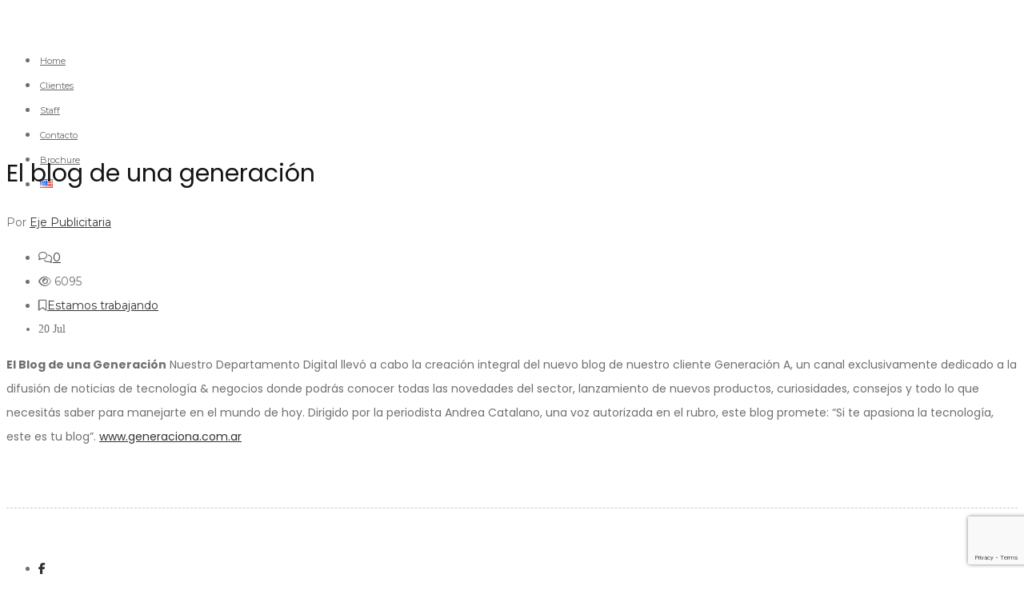

--- FILE ---
content_type: text/html; charset=UTF-8
request_url: https://ejepublicitaria.com.ar/el-blog-de-una-generacion/
body_size: 20372
content:
<!DOCTYPE html>
<html lang="es-ES">
<head>
<meta charset="UTF-8" />
<meta http-equiv="X-UA-Compatible" content="IE=edge">
<meta name="viewport" content="width=device-width, initial-scale=1">
<link rel="profile" href="http://gmpg.org/xfn/11" />
<link rel="pingback" href="https://ejepublicitaria.com.ar/xmlrpc.php" />
<meta name='robots' content='noindex, follow' />

	<!-- This site is optimized with the Yoast SEO plugin v20.10 - https://yoast.com/wordpress/plugins/seo/ -->
	<title>El blog de una generación - Eje Publicitaria</title>
	<meta property="og:locale" content="es_ES" />
	<meta property="og:locale:alternate" content="en_US" />
	<meta property="og:type" content="article" />
	<meta property="og:title" content="El blog de una generación - Eje Publicitaria" />
	<meta property="og:description" content="El Blog de una Generación Nuestro Departamento Digital llevó a cabo la creación integral del nuevo blog de nuestro cliente Generación A, un canal exclusivamente dedicado a la difusión de" />
	<meta property="og:url" content="https://ejepublicitaria.com.ar/el-blog-de-una-generacion/" />
	<meta property="og:site_name" content="Eje Publicitaria" />
	<meta property="article:publisher" content="https://www.facebook.com/ejepublicitaria" />
	<meta property="article:published_time" content="2012-07-20T20:33:50+00:00" />
	<meta property="article:modified_time" content="2016-03-04T17:53:07+00:00" />
	<meta property="og:image" content="http://www.ejepublicitaria.com.ar/WP/wp-content/uploads/2016/01/Eje_logo-ff661b.png" />
	<meta name="author" content="Eje Publicitaria" />
	<meta name="twitter:card" content="summary_large_image" />
	<meta name="twitter:creator" content="@ejepublicitaria" />
	<meta name="twitter:site" content="@ejepublicitaria" />
	<meta name="twitter:label1" content="Escrito por" />
	<meta name="twitter:data1" content="Eje Publicitaria" />
	<script type="application/ld+json" class="yoast-schema-graph">{"@context":"https://schema.org","@graph":[{"@type":"Article","@id":"https://ejepublicitaria.com.ar/el-blog-de-una-generacion/#article","isPartOf":{"@id":"https://ejepublicitaria.com.ar/el-blog-de-una-generacion/"},"author":{"name":"Eje Publicitaria","@id":"https://ejepublicitaria.com.ar/#/schema/person/134f44e0edbd12de52144db6d92428cb"},"headline":"El blog de una generación","datePublished":"2012-07-20T20:33:50+00:00","dateModified":"2016-03-04T17:53:07+00:00","mainEntityOfPage":{"@id":"https://ejepublicitaria.com.ar/el-blog-de-una-generacion/"},"wordCount":104,"publisher":{"@id":"https://ejepublicitaria.com.ar/#organization"},"image":{"@id":"https://ejepublicitaria.com.ar/el-blog-de-una-generacion/#primaryimage"},"thumbnailUrl":"","keywords":["negocios","tecnología"],"articleSection":["Estamos trabajando"],"inLanguage":"es"},{"@type":"WebPage","@id":"https://ejepublicitaria.com.ar/el-blog-de-una-generacion/","url":"https://ejepublicitaria.com.ar/el-blog-de-una-generacion/","name":"El blog de una generación - Eje Publicitaria","isPartOf":{"@id":"https://ejepublicitaria.com.ar/#website"},"primaryImageOfPage":{"@id":"https://ejepublicitaria.com.ar/el-blog-de-una-generacion/#primaryimage"},"image":{"@id":"https://ejepublicitaria.com.ar/el-blog-de-una-generacion/#primaryimage"},"thumbnailUrl":"","datePublished":"2012-07-20T20:33:50+00:00","dateModified":"2016-03-04T17:53:07+00:00","breadcrumb":{"@id":"https://ejepublicitaria.com.ar/el-blog-de-una-generacion/#breadcrumb"},"inLanguage":"es","potentialAction":[{"@type":"ReadAction","target":["https://ejepublicitaria.com.ar/el-blog-de-una-generacion/"]}]},{"@type":"ImageObject","inLanguage":"es","@id":"https://ejepublicitaria.com.ar/el-blog-de-una-generacion/#primaryimage","url":"","contentUrl":""},{"@type":"BreadcrumbList","@id":"https://ejepublicitaria.com.ar/el-blog-de-una-generacion/#breadcrumb","itemListElement":[{"@type":"ListItem","position":1,"name":"Portada","item":"https://ejepublicitaria.com.ar/"},{"@type":"ListItem","position":2,"name":"Novedades","item":"https://ejepublicitaria.com.ar/novedades/"},{"@type":"ListItem","position":3,"name":"El blog de una generación"}]},{"@type":"WebSite","@id":"https://ejepublicitaria.com.ar/#website","url":"https://ejepublicitaria.com.ar/","name":"Eje Publicitaria","description":"A esta profesión hay que amarla. Un equipo de profesionales de lujo que transpira la camiseta y trabaja del mismo lado del mostrador que nuestros clientes.","publisher":{"@id":"https://ejepublicitaria.com.ar/#organization"},"potentialAction":[{"@type":"SearchAction","target":{"@type":"EntryPoint","urlTemplate":"https://ejepublicitaria.com.ar/?s={search_term_string}"},"query-input":"required name=search_term_string"}],"inLanguage":"es"},{"@type":"Organization","@id":"https://ejepublicitaria.com.ar/#organization","name":"Eje Publicitaria","url":"https://ejepublicitaria.com.ar/","logo":{"@type":"ImageObject","inLanguage":"es","@id":"https://ejepublicitaria.com.ar/#/schema/logo/image/","url":"https://ejepublicitaria.com.ar/wp-content/uploads/2020/05/Eje_logo-ff661b_2020.png","contentUrl":"https://ejepublicitaria.com.ar/wp-content/uploads/2020/05/Eje_logo-ff661b_2020.png","width":600,"height":600,"caption":"Eje Publicitaria"},"image":{"@id":"https://ejepublicitaria.com.ar/#/schema/logo/image/"},"sameAs":["https://www.facebook.com/ejepublicitaria","https://twitter.com/ejepublicitaria"]},{"@type":"Person","@id":"https://ejepublicitaria.com.ar/#/schema/person/134f44e0edbd12de52144db6d92428cb","name":"Eje Publicitaria","url":"https://ejepublicitaria.com.ar/author/eje/"}]}</script>
	<!-- / Yoast SEO plugin. -->


<link rel="alternate" href="https://ejepublicitaria.com.ar/el-blog-de-una-generacion/" hreflang="es" />
<link rel="alternate" href="https://ejepublicitaria.com.ar/the-blog-of-a-generation-2/" hreflang="en" />
<link rel='dns-prefetch' href='//fonts.googleapis.com' />
<link rel="alternate" type="application/rss+xml" title="Eje Publicitaria &raquo; Feed" href="https://ejepublicitaria.com.ar/feed/" />
<link rel="alternate" type="application/rss+xml" title="Eje Publicitaria &raquo; Feed de los comentarios" href="https://ejepublicitaria.com.ar/comments/feed/" />
<link rel="alternate" type="application/rss+xml" title="Eje Publicitaria &raquo; Comentario El blog de una generación del feed" href="https://ejepublicitaria.com.ar/el-blog-de-una-generacion/feed/" />
<script type="text/javascript">
window._wpemojiSettings = {"baseUrl":"https:\/\/s.w.org\/images\/core\/emoji\/14.0.0\/72x72\/","ext":".png","svgUrl":"https:\/\/s.w.org\/images\/core\/emoji\/14.0.0\/svg\/","svgExt":".svg","source":{"concatemoji":"https:\/\/ejepublicitaria.com.ar\/wp-includes\/js\/wp-emoji-release.min.js"}};
/*! This file is auto-generated */
!function(e,a,t){var n,r,o,i=a.createElement("canvas"),p=i.getContext&&i.getContext("2d");function s(e,t){var a=String.fromCharCode,e=(p.clearRect(0,0,i.width,i.height),p.fillText(a.apply(this,e),0,0),i.toDataURL());return p.clearRect(0,0,i.width,i.height),p.fillText(a.apply(this,t),0,0),e===i.toDataURL()}function c(e){var t=a.createElement("script");t.src=e,t.defer=t.type="text/javascript",a.getElementsByTagName("head")[0].appendChild(t)}for(o=Array("flag","emoji"),t.supports={everything:!0,everythingExceptFlag:!0},r=0;r<o.length;r++)t.supports[o[r]]=function(e){if(p&&p.fillText)switch(p.textBaseline="top",p.font="600 32px Arial",e){case"flag":return s([127987,65039,8205,9895,65039],[127987,65039,8203,9895,65039])?!1:!s([55356,56826,55356,56819],[55356,56826,8203,55356,56819])&&!s([55356,57332,56128,56423,56128,56418,56128,56421,56128,56430,56128,56423,56128,56447],[55356,57332,8203,56128,56423,8203,56128,56418,8203,56128,56421,8203,56128,56430,8203,56128,56423,8203,56128,56447]);case"emoji":return!s([129777,127995,8205,129778,127999],[129777,127995,8203,129778,127999])}return!1}(o[r]),t.supports.everything=t.supports.everything&&t.supports[o[r]],"flag"!==o[r]&&(t.supports.everythingExceptFlag=t.supports.everythingExceptFlag&&t.supports[o[r]]);t.supports.everythingExceptFlag=t.supports.everythingExceptFlag&&!t.supports.flag,t.DOMReady=!1,t.readyCallback=function(){t.DOMReady=!0},t.supports.everything||(n=function(){t.readyCallback()},a.addEventListener?(a.addEventListener("DOMContentLoaded",n,!1),e.addEventListener("load",n,!1)):(e.attachEvent("onload",n),a.attachEvent("onreadystatechange",function(){"complete"===a.readyState&&t.readyCallback()})),(e=t.source||{}).concatemoji?c(e.concatemoji):e.wpemoji&&e.twemoji&&(c(e.twemoji),c(e.wpemoji)))}(window,document,window._wpemojiSettings);
</script>
<style type="text/css">
img.wp-smiley,
img.emoji {
	display: inline !important;
	border: none !important;
	box-shadow: none !important;
	height: 1em !important;
	width: 1em !important;
	margin: 0 0.07em !important;
	vertical-align: -0.1em !important;
	background: none !important;
	padding: 0 !important;
}
</style>
	<link rel='stylesheet' id='wp-block-library-css' href='https://ejepublicitaria.com.ar/wp-includes/css/dist/block-library/style.min.css' type='text/css' media='all' />
<style id='joinchat-button-style-inline-css' type='text/css'>
.wp-block-joinchat-button{border:none!important;text-align:center}.wp-block-joinchat-button figure{display:table;margin:0 auto;padding:0}.wp-block-joinchat-button figcaption{font:normal normal 400 .6em/2em var(--wp--preset--font-family--system-font,sans-serif);margin:0;padding:0}.wp-block-joinchat-button .joinchat-button__qr{background-color:#fff;border:6px solid #25d366;border-radius:30px;box-sizing:content-box;display:block;height:200px;margin:auto;overflow:hidden;padding:10px;width:200px}.wp-block-joinchat-button .joinchat-button__qr canvas,.wp-block-joinchat-button .joinchat-button__qr img{display:block;margin:auto}.wp-block-joinchat-button .joinchat-button__link{align-items:center;background-color:#25d366;border:6px solid #25d366;border-radius:30px;display:inline-flex;flex-flow:row nowrap;justify-content:center;line-height:1.25em;margin:0 auto;text-decoration:none}.wp-block-joinchat-button .joinchat-button__link:before{background:transparent var(--joinchat-ico) no-repeat center;background-size:100%;content:"";display:block;height:1.5em;margin:-.75em .75em -.75em 0;width:1.5em}.wp-block-joinchat-button figure+.joinchat-button__link{margin-top:10px}@media (orientation:landscape)and (min-height:481px),(orientation:portrait)and (min-width:481px){.wp-block-joinchat-button.joinchat-button--qr-only figure+.joinchat-button__link{display:none}}@media (max-width:480px),(orientation:landscape)and (max-height:480px){.wp-block-joinchat-button figure{display:none}}

</style>
<link rel='stylesheet' id='classic-theme-styles-css' href='https://ejepublicitaria.com.ar/wp-includes/css/classic-themes.min.css' type='text/css' media='all' />
<style id='global-styles-inline-css' type='text/css'>
body{--wp--preset--color--black: #000000;--wp--preset--color--cyan-bluish-gray: #abb8c3;--wp--preset--color--white: #ffffff;--wp--preset--color--pale-pink: #f78da7;--wp--preset--color--vivid-red: #cf2e2e;--wp--preset--color--luminous-vivid-orange: #ff6900;--wp--preset--color--luminous-vivid-amber: #fcb900;--wp--preset--color--light-green-cyan: #7bdcb5;--wp--preset--color--vivid-green-cyan: #00d084;--wp--preset--color--pale-cyan-blue: #8ed1fc;--wp--preset--color--vivid-cyan-blue: #0693e3;--wp--preset--color--vivid-purple: #9b51e0;--wp--preset--gradient--vivid-cyan-blue-to-vivid-purple: linear-gradient(135deg,rgba(6,147,227,1) 0%,rgb(155,81,224) 100%);--wp--preset--gradient--light-green-cyan-to-vivid-green-cyan: linear-gradient(135deg,rgb(122,220,180) 0%,rgb(0,208,130) 100%);--wp--preset--gradient--luminous-vivid-amber-to-luminous-vivid-orange: linear-gradient(135deg,rgba(252,185,0,1) 0%,rgba(255,105,0,1) 100%);--wp--preset--gradient--luminous-vivid-orange-to-vivid-red: linear-gradient(135deg,rgba(255,105,0,1) 0%,rgb(207,46,46) 100%);--wp--preset--gradient--very-light-gray-to-cyan-bluish-gray: linear-gradient(135deg,rgb(238,238,238) 0%,rgb(169,184,195) 100%);--wp--preset--gradient--cool-to-warm-spectrum: linear-gradient(135deg,rgb(74,234,220) 0%,rgb(151,120,209) 20%,rgb(207,42,186) 40%,rgb(238,44,130) 60%,rgb(251,105,98) 80%,rgb(254,248,76) 100%);--wp--preset--gradient--blush-light-purple: linear-gradient(135deg,rgb(255,206,236) 0%,rgb(152,150,240) 100%);--wp--preset--gradient--blush-bordeaux: linear-gradient(135deg,rgb(254,205,165) 0%,rgb(254,45,45) 50%,rgb(107,0,62) 100%);--wp--preset--gradient--luminous-dusk: linear-gradient(135deg,rgb(255,203,112) 0%,rgb(199,81,192) 50%,rgb(65,88,208) 100%);--wp--preset--gradient--pale-ocean: linear-gradient(135deg,rgb(255,245,203) 0%,rgb(182,227,212) 50%,rgb(51,167,181) 100%);--wp--preset--gradient--electric-grass: linear-gradient(135deg,rgb(202,248,128) 0%,rgb(113,206,126) 100%);--wp--preset--gradient--midnight: linear-gradient(135deg,rgb(2,3,129) 0%,rgb(40,116,252) 100%);--wp--preset--duotone--dark-grayscale: url('#wp-duotone-dark-grayscale');--wp--preset--duotone--grayscale: url('#wp-duotone-grayscale');--wp--preset--duotone--purple-yellow: url('#wp-duotone-purple-yellow');--wp--preset--duotone--blue-red: url('#wp-duotone-blue-red');--wp--preset--duotone--midnight: url('#wp-duotone-midnight');--wp--preset--duotone--magenta-yellow: url('#wp-duotone-magenta-yellow');--wp--preset--duotone--purple-green: url('#wp-duotone-purple-green');--wp--preset--duotone--blue-orange: url('#wp-duotone-blue-orange');--wp--preset--font-size--small: 13px;--wp--preset--font-size--medium: 20px;--wp--preset--font-size--large: 36px;--wp--preset--font-size--x-large: 42px;--wp--preset--spacing--20: 0.44rem;--wp--preset--spacing--30: 0.67rem;--wp--preset--spacing--40: 1rem;--wp--preset--spacing--50: 1.5rem;--wp--preset--spacing--60: 2.25rem;--wp--preset--spacing--70: 3.38rem;--wp--preset--spacing--80: 5.06rem;}:where(.is-layout-flex){gap: 0.5em;}body .is-layout-flow > .alignleft{float: left;margin-inline-start: 0;margin-inline-end: 2em;}body .is-layout-flow > .alignright{float: right;margin-inline-start: 2em;margin-inline-end: 0;}body .is-layout-flow > .aligncenter{margin-left: auto !important;margin-right: auto !important;}body .is-layout-constrained > .alignleft{float: left;margin-inline-start: 0;margin-inline-end: 2em;}body .is-layout-constrained > .alignright{float: right;margin-inline-start: 2em;margin-inline-end: 0;}body .is-layout-constrained > .aligncenter{margin-left: auto !important;margin-right: auto !important;}body .is-layout-constrained > :where(:not(.alignleft):not(.alignright):not(.alignfull)){max-width: var(--wp--style--global--content-size);margin-left: auto !important;margin-right: auto !important;}body .is-layout-constrained > .alignwide{max-width: var(--wp--style--global--wide-size);}body .is-layout-flex{display: flex;}body .is-layout-flex{flex-wrap: wrap;align-items: center;}body .is-layout-flex > *{margin: 0;}:where(.wp-block-columns.is-layout-flex){gap: 2em;}.has-black-color{color: var(--wp--preset--color--black) !important;}.has-cyan-bluish-gray-color{color: var(--wp--preset--color--cyan-bluish-gray) !important;}.has-white-color{color: var(--wp--preset--color--white) !important;}.has-pale-pink-color{color: var(--wp--preset--color--pale-pink) !important;}.has-vivid-red-color{color: var(--wp--preset--color--vivid-red) !important;}.has-luminous-vivid-orange-color{color: var(--wp--preset--color--luminous-vivid-orange) !important;}.has-luminous-vivid-amber-color{color: var(--wp--preset--color--luminous-vivid-amber) !important;}.has-light-green-cyan-color{color: var(--wp--preset--color--light-green-cyan) !important;}.has-vivid-green-cyan-color{color: var(--wp--preset--color--vivid-green-cyan) !important;}.has-pale-cyan-blue-color{color: var(--wp--preset--color--pale-cyan-blue) !important;}.has-vivid-cyan-blue-color{color: var(--wp--preset--color--vivid-cyan-blue) !important;}.has-vivid-purple-color{color: var(--wp--preset--color--vivid-purple) !important;}.has-black-background-color{background-color: var(--wp--preset--color--black) !important;}.has-cyan-bluish-gray-background-color{background-color: var(--wp--preset--color--cyan-bluish-gray) !important;}.has-white-background-color{background-color: var(--wp--preset--color--white) !important;}.has-pale-pink-background-color{background-color: var(--wp--preset--color--pale-pink) !important;}.has-vivid-red-background-color{background-color: var(--wp--preset--color--vivid-red) !important;}.has-luminous-vivid-orange-background-color{background-color: var(--wp--preset--color--luminous-vivid-orange) !important;}.has-luminous-vivid-amber-background-color{background-color: var(--wp--preset--color--luminous-vivid-amber) !important;}.has-light-green-cyan-background-color{background-color: var(--wp--preset--color--light-green-cyan) !important;}.has-vivid-green-cyan-background-color{background-color: var(--wp--preset--color--vivid-green-cyan) !important;}.has-pale-cyan-blue-background-color{background-color: var(--wp--preset--color--pale-cyan-blue) !important;}.has-vivid-cyan-blue-background-color{background-color: var(--wp--preset--color--vivid-cyan-blue) !important;}.has-vivid-purple-background-color{background-color: var(--wp--preset--color--vivid-purple) !important;}.has-black-border-color{border-color: var(--wp--preset--color--black) !important;}.has-cyan-bluish-gray-border-color{border-color: var(--wp--preset--color--cyan-bluish-gray) !important;}.has-white-border-color{border-color: var(--wp--preset--color--white) !important;}.has-pale-pink-border-color{border-color: var(--wp--preset--color--pale-pink) !important;}.has-vivid-red-border-color{border-color: var(--wp--preset--color--vivid-red) !important;}.has-luminous-vivid-orange-border-color{border-color: var(--wp--preset--color--luminous-vivid-orange) !important;}.has-luminous-vivid-amber-border-color{border-color: var(--wp--preset--color--luminous-vivid-amber) !important;}.has-light-green-cyan-border-color{border-color: var(--wp--preset--color--light-green-cyan) !important;}.has-vivid-green-cyan-border-color{border-color: var(--wp--preset--color--vivid-green-cyan) !important;}.has-pale-cyan-blue-border-color{border-color: var(--wp--preset--color--pale-cyan-blue) !important;}.has-vivid-cyan-blue-border-color{border-color: var(--wp--preset--color--vivid-cyan-blue) !important;}.has-vivid-purple-border-color{border-color: var(--wp--preset--color--vivid-purple) !important;}.has-vivid-cyan-blue-to-vivid-purple-gradient-background{background: var(--wp--preset--gradient--vivid-cyan-blue-to-vivid-purple) !important;}.has-light-green-cyan-to-vivid-green-cyan-gradient-background{background: var(--wp--preset--gradient--light-green-cyan-to-vivid-green-cyan) !important;}.has-luminous-vivid-amber-to-luminous-vivid-orange-gradient-background{background: var(--wp--preset--gradient--luminous-vivid-amber-to-luminous-vivid-orange) !important;}.has-luminous-vivid-orange-to-vivid-red-gradient-background{background: var(--wp--preset--gradient--luminous-vivid-orange-to-vivid-red) !important;}.has-very-light-gray-to-cyan-bluish-gray-gradient-background{background: var(--wp--preset--gradient--very-light-gray-to-cyan-bluish-gray) !important;}.has-cool-to-warm-spectrum-gradient-background{background: var(--wp--preset--gradient--cool-to-warm-spectrum) !important;}.has-blush-light-purple-gradient-background{background: var(--wp--preset--gradient--blush-light-purple) !important;}.has-blush-bordeaux-gradient-background{background: var(--wp--preset--gradient--blush-bordeaux) !important;}.has-luminous-dusk-gradient-background{background: var(--wp--preset--gradient--luminous-dusk) !important;}.has-pale-ocean-gradient-background{background: var(--wp--preset--gradient--pale-ocean) !important;}.has-electric-grass-gradient-background{background: var(--wp--preset--gradient--electric-grass) !important;}.has-midnight-gradient-background{background: var(--wp--preset--gradient--midnight) !important;}.has-small-font-size{font-size: var(--wp--preset--font-size--small) !important;}.has-medium-font-size{font-size: var(--wp--preset--font-size--medium) !important;}.has-large-font-size{font-size: var(--wp--preset--font-size--large) !important;}.has-x-large-font-size{font-size: var(--wp--preset--font-size--x-large) !important;}
.wp-block-navigation a:where(:not(.wp-element-button)){color: inherit;}
:where(.wp-block-columns.is-layout-flex){gap: 2em;}
.wp-block-pullquote{font-size: 1.5em;line-height: 1.6;}
</style>
<link rel='stylesheet' id='contact-form-7-css' href='https://ejepublicitaria.com.ar/wp-content/plugins/contact-form-7/includes/css/styles.css' type='text/css' media='all' />
<link rel='stylesheet' id='rs-plugin-settings-css' href='https://ejepublicitaria.com.ar/wp-content/plugins/revslider_6/public/assets/css/rs6.css' type='text/css' media='all' />
<style id='rs-plugin-settings-inline-css' type='text/css'>
.tp-caption a{color:#ff7302;text-shadow:none;-webkit-transition:all 0.2s ease-out;-moz-transition:all 0.2s ease-out;-o-transition:all 0.2s ease-out;-ms-transition:all 0.2s ease-out}.tp-caption a:hover{color:#ffa902}
</style>
<link rel='stylesheet' id='wpcf7-redirect-script-frontend-css' href='https://ejepublicitaria.com.ar/wp-content/plugins/wpcf7-redirect/build/css/wpcf7-redirect-frontend.min.css' type='text/css' media='all' />
<link rel='stylesheet' id='zotheme-bootstrap-css' href='https://ejepublicitaria.com.ar/wp-content/themes/zap/assets/css/bootstrap.min.css' type='text/css' media='all' />
<link rel='stylesheet' id='zotheme-font-awesome-css' href='https://ejepublicitaria.com.ar/wp-content/themes/zap/assets/css/font-awesome.min.css' type='text/css' media='all' />
<link rel='stylesheet' id='zotheme-font-ionicons-css' href='https://ejepublicitaria.com.ar/wp-content/themes/zap/assets/css/ionicons.min.css' type='text/css' media='all' />
<link rel='stylesheet' id='zotheme-pe-icon-css' href='https://ejepublicitaria.com.ar/wp-content/themes/zap/assets/css/pe-icon-7-stroke.css' type='text/css' media='all' />
<link rel='stylesheet' id='zotheme-style-css' href='https://ejepublicitaria.com.ar/wp-content/themes/zap/style.css' type='text/css' media='all' />
<!--[if lt IE 9]>
<link rel='stylesheet' id='zo_zap-ie-css' href='https://ejepublicitaria.com.ar/wp-content/themes/zap/assets/css/ie.css' type='text/css' media='all' />
<![endif]-->
<link rel='stylesheet' id='zotheme-static-css' href='https://ejepublicitaria.com.ar/wp-content/themes/zap/assets/css/static.css' type='text/css' media='all' />
<link rel='stylesheet' id='widget_cart_search_scripts-css' href='https://ejepublicitaria.com.ar/wp-content/themes/zap/inc/widgets/widgets.css' type='text/css' media='all' />
<link rel='stylesheet' id='js_composer_custom_css-css' href='//ejepublicitaria.com.ar/wp-content/uploads/js_composer/custom.css' type='text/css' media='all' />
<link rel='stylesheet' id='cf7cf-style-css' href='https://ejepublicitaria.com.ar/wp-content/plugins/cf7-conditional-fields/style.css' type='text/css' media='all' />
<link rel='stylesheet' id='redux-google-fonts-smof_data-css' href='https://fonts.googleapis.com/css?family=Montserrat%3A400%2C700%7CCrimson+Text%3A400italic%2C700italic%2C400&#038;subset=latin&#038;ver=1758854820' type='text/css' media='all' />
<!--n2css--><!--n2js--><script type='text/javascript' src='https://ejepublicitaria.com.ar/wp-includes/js/jquery/jquery.min.js' id='jquery-core-js'></script>
<script type='text/javascript' src='https://ejepublicitaria.com.ar/wp-includes/js/jquery/jquery-migrate.min.js' id='jquery-migrate-js'></script>
<script type='text/javascript' src='https://ejepublicitaria.com.ar/wp-content/plugins/revslider_6/public/assets/js/rbtools.min.js' id='tp-tools-js'></script>
<script type='text/javascript' src='https://ejepublicitaria.com.ar/wp-content/plugins/revslider_6/public/assets/js/rs6.min.js' id='revmin-js'></script>
<script type='text/javascript' src='https://ejepublicitaria.com.ar/wp-content/themes/zap/assets/js/bootstrap.min.js' id='zotheme-bootstrap-js'></script>
<script type='text/javascript' src='https://ejepublicitaria.com.ar/wp-content/themes/zap/inc/widgets/widgets.js' id='widget_cart_search_scripts-js'></script>
<link rel="https://api.w.org/" href="https://ejepublicitaria.com.ar/wp-json/" /><link rel="alternate" type="application/json" href="https://ejepublicitaria.com.ar/wp-json/wp/v2/posts/144" /><link rel="EditURI" type="application/rsd+xml" title="RSD" href="https://ejepublicitaria.com.ar/xmlrpc.php?rsd" />
<link rel="wlwmanifest" type="application/wlwmanifest+xml" href="https://ejepublicitaria.com.ar/wp-includes/wlwmanifest.xml" />
<link rel='shortlink' href='https://ejepublicitaria.com.ar/?p=144' />
<link rel="alternate" type="application/json+oembed" href="https://ejepublicitaria.com.ar/wp-json/oembed/1.0/embed?url=https%3A%2F%2Fejepublicitaria.com.ar%2Fel-blog-de-una-generacion%2F" />
<link rel="alternate" type="text/xml+oembed" href="https://ejepublicitaria.com.ar/wp-json/oembed/1.0/embed?url=https%3A%2F%2Fejepublicitaria.com.ar%2Fel-blog-de-una-generacion%2F&#038;format=xml" />
<script src="https://kit.fontawesome.com/deedf90f4e.js" crossorigin="anonymous"></script>
<link rel="preconnect" href="https://fonts.googleapis.com">
<link rel="preconnect" href="https://fonts.gstatic.com" crossorigin>
<link href="https://fonts.googleapis.com/css2?family=Poppins:ital,wght@0,100;0,200;0,300;0,400;0,500;0,600;0,700;0,800;0,900;1,100;1,200;1,300;1,400;1,500;1,600;1,700;1,800;1,900&display=swap" rel="stylesheet">

<!-- Google Tag Manager -->

<script>(function(w,d,s,l,i){w[l]=w[l]||[];w[l].push({'gtm.start':

new Date().getTime(),event:'gtm.js'});var f=d.getElementsByTagName(s)[0],

j=d.createElement(s),dl=l!='dataLayer'?'&l='+l:'';j.async=true;j.src=

'https://www.googletagmanager.com/gtm.js?id='+i+dl;f.parentNode.insertBefore(j,f);

})(window,document,'script','dataLayer','GTM-P8B6L47');</script>

<!-- End Google Tag Manager -->

<meta name="google-site-verification" content="TNq9iPFKwIZuAWkbGF8gr0s4QK9EH15jKcNuWiSf8fk" />

<meta name="facebook-domain-verification" content="rchbvzx9s4w2isogluclyu3k4jhuzf" />


<!-- Global site tag (gtag.js) - Google Ads: 977494421 -->
<script async src="https://www.googletagmanager.com/gtag/js?id=AW-977494421"></script>
<script>
  window.dataLayer = window.dataLayer || [];
  function gtag(){dataLayer.push(arguments);}
  gtag('js', new Date());
  gtag('config', 'AW-977494421');
</script>

<script> 
(function(i,s,o,g,r,a,m){i['GoogleAnalyticsObject']=r;i[r]=i[r]||function(){
(i[r].q=i[r].q||[]).push(arguments)},i[r].l=1*new Date();a=s.createElement(o),
m=s.getElementsByTagName(o)[0];a.async=1;a.src=g;m.parentNode.insertBefore(a,m) 
})(window,document,'script','//www.google-analytics.com/analytics.js','ga');
ga ('create', 'UA-33651325-1', 'ejepublicitaria.com.ar');
ga ('require', 'displayfeatures');
ga ('send', 'pageview');
</script>

<!-- Start Alexa Certify Javascript -->
<script type="text/javascript">
_atrk_opts = { atrk_acct:"UPrxh1acBa00UG", domain:"ejepublicitaria.com.ar",dynamic: true};
(function() { var as = document.createElement('script'); as.type = 'text/javascript'; as.async = true; as.src = "https://d31qbv1cthcecs.cloudfront.net/atrk.js"; var s = document.getElementsByTagName('script')[0];s.parentNode.insertBefore(as, s); })();
</script>
<noscript><img src="https://d5nxst8fruw4z.cloudfront.net/atrk.gif?account=UPrxh1acBa00UG" style="display:none" height="1" width="1" alt="" /></noscript>
<!-- End Alexa Certify Javascript -->

<script>
document.getElementById('current-year').innerHTML = new Date().getFullYear();
</script>
<style type="text/css" data-type="zo_shortcodes-custom-css">#zo-header{background-color:initial!important}#zo-header.zo-main-header.header-fixed{background-color:rgba(255,255,255,0.8)!important}body #zo-header-top{background-color:#E9E9E9}@media screen and (min-width:993px){#zo-header.zo-header-2 #zo-header-navigation .main-navigation .menu-main-menu &gt; li{padding:0 18px}}@media screen and (min-width:993px){#zo-header.zo-header-2 #zo-header-navigation .main-navigation .menu-main-menu &gt; li &gt; a,#zo-header.zo-header-2 #zo-header-navigation .main-navigation .menu-main-menu &gt; ul &gt; li &gt; a{color:grey!important}}.zo-custom-heading.zo-title-line-bottom .zo-custom-heading-title{text-transform:none;  letter-spacing:0}h2,h4{line-height:1.4em!important;  letter-spacing:0!important}.zo-custom-heading.zo-title-line-bottom .zo-line-style-2 span:before{height:4px}.zo-blog-content h2{font-size:18px!important}.secondary .wg-title:before,.wpb_widgetised_column .wg-title:before,#comments .comments-title:before,#comments .comment-reply-title:before{content:\'\';  width:11px;  height:11px;  display:inline-block;  background-color:#ff661b;  margin-right:20px;  -webkit-transform:rotate(0deg);  -khtml-transform:rotate(0deg);  -moz-transform:rotate(0deg);  -ms-transform:rotate(0deg);  -o-transform:rotate(0deg);  transform:rotate(0deg);  -moz-border-radius:50%;  -webkit-border-radius:50%;  border-radius:50%;   -khtml-border-radius:50%}.menu-main-menu &gt; li.current-menu-item &gt; a{color:#ff661b!important}.font-second,.post-teaser .zo-blog-detail .zo-blog-meta ul li.zo-blog-date,.zo-grid-blog-style-1 .post .zo-news-info .tag,.zo-portfolio-style-1 .zo-portfolio-overlay .zo-portfolio-category,.template-zo_grid--portfolio-3 .zo-portfolio .zo-portfolio-overlay .zo-portfolio-category,.template-zo_grid--portfolio-5 .zo-portfolio .zo-portfolio-overlay .zo-portfolio-category,.zo-portfolio-masonry-2 .zo-portfolio-overlay .zo-portfolio-category,.template-zo_grid--portfolio-3 .zo-portfolio .zo-portfolio-overlay .zo-portfolio-category,.zo-portfolio-masonry-2 .zo-portfolio .zo-portfolio-overlay .zo-portfolio-category,.zo-grid-team.zo-team-layout-1 .zo-team-wrap .zo-team-inner .zo-team-overlay .zo-team-info .zo-team-position,.zo-carousel.zo-team-default .zo-carousel-item .zo-team-inner .zo-team-overlay .zo-team-position,.zo-testimonial-default .zo-testimonial-wrap .zo-testimonial-content,.zo-testimonial-default .zo-testimonial-wrap .zo-testimonial-info .zo-testimonial-position,.zo-testimonial-style-2 .zo-testimonial-wrap .zo-testimonial-body .zo-testimonial-content,.zo-testimonial-style-2 .zo-testimonial-wrap .zo-testimonial-body .zo-testimonial-info .zo-testimonial-position,.zo-testimonial-style-3 .zo-testimonial-wrap .zo-testimonial-body .zo-testimonial-content,.zo-testimonial-style-3 .zo-testimonial-wrap .zo-testimonial-body .zo-testimonial-info .zo-testimonial-position,.zo-testimonial-style-4 .zo-testimonial-wrap .zo-testimonial-body .zo-testimonial-content,.zo-testimonial-style-4 .zo-testimonial-wrap .zo-testimonial-body .zo-testimonial-info .zo-testimonial-position,.custom-carousel.owl-carousel .owl-item p,#comments .comments-title,#comments .comment-reply-title,#comments .comment-list .comment-main .comment-content,#comments #commentform p label,.template-zo_fancybox--layout-4 .zo-fancybox-item .zo-fancy-box-content,.template-zo_grid--team-2 .zo-grid-item .zo-grid-position,.template-zo_grid--testimonial-2 .zo-grid-item .zo-grid-wrap .zo-grid-content,.template-zo_grid--testimonial-2 .zo-grid-item .zo-grid-wrap .zo-grid-position,.template-zo_counter--layout-3 .zo-counter,.template-zo_grid--blog-style-3 .zo-grid-item .zo-blog-image .zo-blog-date,.content-heading,.creative-theme .template-zo_fancybox_single .fancy-box-content,.widget_cart_search_wrap .widget_cart_search_wrap_item .shopping_cart_dropdown .shopping_cart_dropdown_inner .cart_list li.cart-list .cart-list-info .amount,.wpcf7-form input[type=\'text\'],.wpcf7-form input[type=\"password\"],.wpcf7-form input[type=\"datetime\"],.wpcf7-form input[type=\"datetime-local\"],.wpcf7-form input[type=\"date\"],.wpcf7-form input[type=\"month\"],.wpcf7-form input[type=\"time\"],.wpcf7-form input[type=\"week\"],.wpcf7-form input[type=\"number\"],.wpcf7-form input[type=\"email\"],.wpcf7-form input[type=\"url\"],.wpcf7-form input[type=\"search\"],.wpcf7-form input[type=\"tel\"],.wpcf7-form input[type=\"color\"],.wpcf7-form textarea,.wpcf7-form select,.zo-fancybox-layout-1 .zo-fancybox-inner .zo-fancy-box-info .zo-fancy-box-content,.zo-fancybox-layout-2 .style-1 .zo-fancybox-inner .zo-fancy-box-info .zo-fancy-box-content,.zo-fancybox-layout-3 .zo-fancybox-inner .zo-fancy-box-info .zo-fancy-box-content,.zo-fancybox-layout-8 .zo-fancybox-wrap .zo-fancy-box-content,.zo-fancybox-service-style-2 .zo-fancyboxes-body .zo-fancy-box-item .zo-fancybox-inner .zo-fancy-box-info .zo-fancy-box-content,.zo-grid-testimonial .zo-grid .zo-grid-item .zo-testimonial-inner .zo-testimonial-body .zo-testimonial-content,.zo-grid-testimonial .zo-grid .zo-grid-item .zo-testimonial-inner .zo-testimonial-body .zo-testimonial-info .zo-testimonial-position,.zo-counter-wraper .zo-counter-box .zo-counter-title,.zo-counter-wraper.zo-counter-layout-default .zo-counter-body h3,.zo-counter-wraper.zo-counter-layout-2 .zo-counter-detail .zo-counter-description,.zo-grid-pricing .zo-pricing-item .zo-pricing-inner .zo-pricing-price-wrap sub,.template-zo_grid--pricing-icon .zo-pricing-item .zo-pricing-inner .zo-pricing-price-wrap .price,.zo-custom-heading.zo-title-line-bottom .zo-custom-heading-title-style-3,.zo-custom-heading.zo-title-line-bottom.style-4 .zo-custom-heading-subtitle,.zo-custom-heading.zo-title-line-bottom.style-5 .zo-custom-heading-subtitle,.zo-custom-heading.zo-title-line-bottom .zo-custom-heading-subtitle,.zo-custom-heading.zo-subtitle-highlight .zo-custom-heading-title,.zo-custom-heading.zo-custom-heading-style-2 .zo-custom-heading-subtitle,.secondary .wg-title,.wpb_widgetised_column .wg-title,.searchform input[type=\"text\"],.woocommerce-product-search input[type=\"text\"],.searchform input[name=\"s\"],.woocommerce-product-search input[name=\"s\"],.zo-recent-post .zo-recent-post-wrapper .zo-recent-details .post-categories li a,.widget_top_rated_products .product_list_widget li .amount,.widget_ww_news_tabs .tab-content .news-list li .zo-details a,.woocommerce div.product .rating-price .woocommerce-product-price .price .amount,.woocommerce div.product .single_variation_wrap .woocommerce-product-price .price .amount,.woocommerce div.product .variations tr .label label,.woocommerce-cart table.cart tr .product-price .amount,.woocommerce-cart table.cart tr .product-subtotal .amount,.woocommerce-cart .cart-options .coupon input[type=\"text\"],.woocommerce-cart .cart-options .form-shipping-calculator input[type=\"text\"],.woocommerce-cart .cart-options .coupon select,.woocommerce-cart .cart-options .form-shipping-calculator select,.woocommerce-cart .cart-options .cart-collaterals .cart-subtotal td .amount,.woocommerce-cart .cart-options .cart-collaterals .order-total td .amount,.woocommerce .cart-total-table #shipping_method li label span,.woocommerce form .form-row label,.woocommerce-checkout #order_review table tr .amount,.zo-product-teaser .zo-product-meta .zo-product-price{font-family:\'Montserrat\';  font-weight:normal;  font-size:1em!important}.post-teaser{margin-bottom:60px;  padding-bottom:60px;  border-bottom:dashed 1px #ccc}.post-teaser .zo-blog-detail .zo-blog-content{min-height:initial}.archive-title{letter-spacing:0!important}.wpcf7-form .wpcf7-validation-errors{color:#ff661b;  line-height:normal;  padding:2em}.wpcf7-text,.wpcf7-email,.wpcf7-textarea,.wpcf7-select,.wpcf7-form select{margin-bottom:0!important;  color:#626262!important;  border:4px solid #ccc!important;  font-size:1.2em!important;  font-family:Montserrat!important}.wpcf7-select,.wpcf7-form select{color:#626262!important}select,.wpcf7-form select{color:#626262;  font-size:16px!important;  font-weight:400!important;  border:4px solid #ccc!important;  width:100%!important;  -webkit-border-radius:0!important;  -khtml-border-radius:0!important;  -moz-border-radius:0!important;  -ms-border-radius:0!important;  -o-border-radius:0!important;  border-radius:0!important;  line-height:normal!important;  height:3em}.wpcf7-form .wpcf7-form-control-wrap .wpcf7-textarea + .wpcf7-not-valid-tip{bottom:15px}#zo-footer-top ul.menu li{line-height:28px}#zo-footer-bottom .copyright{padding-left:1em;  color:#909090}#dsloc-wrap.dsloc-wrap .dsloc-filter-text-label,#dsloc-wrap.dsloc-wrap,#dsloc-wrap.dsloc-wrap .dsloc-store-list__item-name{font-family:\"Montserrat\",\"HelveticaNeue-Light\",\"Helvetica Neue Light\",\"Helvetica Neue\",Helvetica,Arial,\"Lucida Grande\",sans-serif!important}@media screen and (min-width:993px){#zo-header.zo-header-2 #zo-header-navigation .main-navigation .menu-main-menu &gt; li{padding:0 16px}}.fa-instagram:before,.fa-facebook-f:before,.fa-facebook:before,.fa-twitter:before,.fa-linkedin-square:before,.fa-pinterest-p:before,.fa-envelope:before{font-size:1em}.entry-content &gt; .linkedin{display:none}.post-teaser &gt; .zo-blog-detail &gt; .zo-blog-content &gt; .linkedin{display:none}.back_to_top.on{bottom:6em}.bottom-first{width:65% !important}.bottom-second{width:35% !important;  padding-top:1em !important}span.copyright{bottom:5px;  display:inline-block;  vertical-align:middle}#zo-footer-bottom .copyright{padding-left:0;  padding-top:0em!important}iframe[name=google_conversion_frame]{display:none !important}#dsloc-wrap{padding:0 !important}.dsloc-wrap .dsloc-filter-text-label{padding-right:35px !important;  font-size:13px !important}#dsloc-wrap.dsloc-wrap .dsloc-marker{margin:0}.dsloc-wrap .dsloc-filter-text-label{padding-right:20px !important}.joinchat{position:fixed!important;  top:180px!important;  bottom:initial!important;  right:-60px!important}.joinchat,.joinchat__button{background-color:transparent!important}.joinchat__button{background-image:url(https://ejepublicitaria.com.ar/wp-content/uploads/2025/09/EJE_boton_wpp-10-3.png)!important;  box-shadow:1px 6px 24px 0 rgba(7,94,84,0)!important;  width:300px!important;  top:35vh}@media screen and (min-width:993px){#zo-header.zo-header-2 #zo-header-navigation .main-navigation .menu-main-menu &gt; li &gt; a,#zo-header.zo-header-2 #zo-header-navigation .main-navigation .menu-main-menu &gt; ul &gt; li &gt; a{color:#ccc!important}}@media screen and (min-width:768px){.container-mobile{display:none}}@media screen and (max-width:768px){.container-logos{display:none}}</style><script type="text/javascript"> var ajaxurl = "https://ejepublicitaria.com.ar/wp-admin/admin-ajax.php"; </script><meta name="generator" content="Powered by WPBakery Page Builder - drag and drop page builder for WordPress."/>
<meta name="generator" content="Powered by Slider Revolution 6.2.3 - responsive, Mobile-Friendly Slider Plugin for WordPress with comfortable drag and drop interface." />
<link rel="icon" href="https://ejepublicitaria.com.ar/wp-content/uploads/2016/01/cropped-Eje_logo-ff661b-32x32.png" sizes="32x32" />
<link rel="icon" href="https://ejepublicitaria.com.ar/wp-content/uploads/2016/01/cropped-Eje_logo-ff661b-192x192.png" sizes="192x192" />
<link rel="apple-touch-icon" href="https://ejepublicitaria.com.ar/wp-content/uploads/2016/01/cropped-Eje_logo-ff661b-180x180.png" />
<meta name="msapplication-TileImage" content="https://ejepublicitaria.com.ar/wp-content/uploads/2016/01/cropped-Eje_logo-ff661b-270x270.png" />
<script type="text/javascript">function setREVStartSize(e){
			//window.requestAnimationFrame(function() {				 
				window.RSIW = window.RSIW===undefined ? window.innerWidth : window.RSIW;	
				window.RSIH = window.RSIH===undefined ? window.innerHeight : window.RSIH;	
				try {								
					var pw = document.getElementById(e.c).parentNode.offsetWidth,
						newh;
					pw = pw===0 || isNaN(pw) ? window.RSIW : pw;
					e.tabw = e.tabw===undefined ? 0 : parseInt(e.tabw);
					e.thumbw = e.thumbw===undefined ? 0 : parseInt(e.thumbw);
					e.tabh = e.tabh===undefined ? 0 : parseInt(e.tabh);
					e.thumbh = e.thumbh===undefined ? 0 : parseInt(e.thumbh);
					e.tabhide = e.tabhide===undefined ? 0 : parseInt(e.tabhide);
					e.thumbhide = e.thumbhide===undefined ? 0 : parseInt(e.thumbhide);
					e.mh = e.mh===undefined || e.mh=="" || e.mh==="auto" ? 0 : parseInt(e.mh,0);		
					if(e.layout==="fullscreen" || e.l==="fullscreen") 						
						newh = Math.max(e.mh,window.RSIH);					
					else{					
						e.gw = Array.isArray(e.gw) ? e.gw : [e.gw];
						for (var i in e.rl) if (e.gw[i]===undefined || e.gw[i]===0) e.gw[i] = e.gw[i-1];					
						e.gh = e.el===undefined || e.el==="" || (Array.isArray(e.el) && e.el.length==0)? e.gh : e.el;
						e.gh = Array.isArray(e.gh) ? e.gh : [e.gh];
						for (var i in e.rl) if (e.gh[i]===undefined || e.gh[i]===0) e.gh[i] = e.gh[i-1];
											
						var nl = new Array(e.rl.length),
							ix = 0,						
							sl;					
						e.tabw = e.tabhide>=pw ? 0 : e.tabw;
						e.thumbw = e.thumbhide>=pw ? 0 : e.thumbw;
						e.tabh = e.tabhide>=pw ? 0 : e.tabh;
						e.thumbh = e.thumbhide>=pw ? 0 : e.thumbh;					
						for (var i in e.rl) nl[i] = e.rl[i]<window.RSIW ? 0 : e.rl[i];
						sl = nl[0];									
						for (var i in nl) if (sl>nl[i] && nl[i]>0) { sl = nl[i]; ix=i;}															
						var m = pw>(e.gw[ix]+e.tabw+e.thumbw) ? 1 : (pw-(e.tabw+e.thumbw)) / (e.gw[ix]);					
						newh =  (e.gh[ix] * m) + (e.tabh + e.thumbh);
					}				
					if(window.rs_init_css===undefined) window.rs_init_css = document.head.appendChild(document.createElement("style"));					
					document.getElementById(e.c).height = newh+"px";
					window.rs_init_css.innerHTML += "#"+e.c+"_wrapper { height: "+newh+"px }";				
				} catch(e){
					console.log("Failure at Presize of Slider:" + e)
				}					   
			//});
		  };</script>
		<style type="text/css" id="wp-custom-css">
			@font-face {
  font-family: Poppins;
  src: url('https://fonts.googleapis.com/css2?family=Poppins:ital,wght@0,100;0,200;0,300;0,400;0,500;0,600;0,700;0,800;0,900;1,100;1,200;1,300;1,400;1,500;1,600;1,700;1,800;1,900&display=swap');
}

h1, h2, h3, h4, h5, h6, p, .biglargetext, .verybiglargetext, .btn {
  font-family: Poppins!important;
}

#zo-header.zo-main-header .menu-main-menu > li > a i, .fa-whatsapp {font-size: !important;}

.vc_custom_1588018696330, 
.vc_custom_1588018708323, 
.vc_custom_1588018724827, 
.vc_custom_1588018737964 {background:#f7f7f7!important; border-radius:25px;margin:2px!important}
.vc_custom_1605376091559 {background:initial!important;}

.vc_column_container>.vc_column-inner {width: initial!important;}

.vc_custom_1456502165400 br, .vc_custom_1605376091559 br, .zo_6548f74b703dd br, .zo_6548f8deef734 br  {display:none!important;}

.vc_custom_1588018708323 br, .vc_custom_1588018696330 br, .vc_custom_1588018724827 br, .vc_custom_1588018737964 br  {display:initial!important}

.vc_separator .vc_sep_holder .vc_sep_line {border-top: 1px solid #fff!important;}

br {display:none!important;}

@media screen and (min-width: 480px) {
.vc_column_container>.vc_column-inner {
    min-height: 485px;
}
}

.vc_single_image-img{	width:200px
}

@media screen and (max-width: 767px) {
	.social div{
		padding:10px!important;
	}
  footer .social {
		text-align: center;
    display: none;
  }
	footer #zo-footer-top {
    padding-top: 0!important;
    padding-right: 0;
    padding-bottom: 0!important;
    padding-left: 0;
  }
}


.logo {
    filter: grayscale(100%); /* Makes image black & white */
    transition: filter 0.3s ease; /* Smooth transition */
}

.logo:hover {
    filter: grayscale(0%); /* Shows full color on hover */
}

@media screen and (min-width: 993px) {
    #zo-header.zo-header-2 #zo-header-navigation .main-navigation .menu-main-menu > li > a, #zo-header.zo-header-2 #zo-header-navigation .main-navigation .menu-main-menu > ul > li > a {
        color: #666;
    }
}

@media screen and (min-width: 993px) {
    #zo-header.zo-header-2 #zo-header-navigation .main-navigation .menu-main-menu > li:hover > a, #zo-header.zo-header-2 #zo-header-navigation .main-navigation .menu-main-menu > li.current-menu-item > a, #zo-header.zo-header-2 #zo-header-navigation .main-navigation .menu-main-menu > li.current-menu-parent > a, #zo-header.zo-header-2 #zo-header-navigation .main-navigation .menu-main-menu > li.current-menu-ancestor > a {
        border-bottom-color: transparent;
        background-image: url(https://ejepublicitaria.com.ar/wp-content/themes/zap/assets/images/icon-menu.png);
        color: #ff661b!important;
    }
}

@media screen and (min-width: 993px) {
    #zo-header.zo-header-2 {
        border-bottom: 0px solid #e4e4e4;
    }
}

/*********************/
/****VIDEO TRIGGER****/
/*********************/

/* Video Wrapper */
.video-wrapper {
    position: relative;
    border-radius: 15px;
    overflow: hidden;
    transform: scale(0.9) rotateY(15deg);
    transition: all 0.6s cubic-bezier(0.25, 0.46, 0.45, 0.94);
}

.video-player {
    width: 100%;
    height: auto;
    display: block;
    transition: transform 0.3s ease;
}


/* Scroll Trigger Element */
.scroll-trigger {
    position: absolute;
    top: 50%;
    left: 50%;
    width: 1px;
    height: 1px;
    pointer-events: none;
    opacity: 0;
}

/* CSS Scroll Detection using Animation Timeline */
@supports (animation-timeline: scroll()) {
    .scroll-trigger {
        animation: detectScroll 1s linear;
        animation-timeline: scroll(root);
        animation-range: entry 0% exit 100%;
    }
    
    @keyframes detectScroll {
        0% {
            --scroll-progress: 0;
        }
        100% {
            --scroll-progress: 1;
        }
    }
}

/* Fallback: Traditional Scroll Detection */
@supports not (animation-timeline: scroll()) {
    .video-section {
        animation: slideInView 0.8s ease-out forwards;
        animation-timeline: view();
        animation-range: entry 20% cover 50%;
    }
}

/* Modern CSS Scroll-Driven Animations */
@supports (animation-timeline: view()) {
    .video-section {
        animation-timeline: view();
        animation-name: revealSection;
        animation-range: entry 0% cover 40%;
        animation-fill-mode: both;
    }
    
    @keyframes revealSection {
        from {
            opacity: 0;
        }
        to {
            opacity: 1;
        }
    }
    
    .video-content {
        animation-timeline: view();
        animation-name: slideInContent;
        animation-range: entry 10% cover 60%;
        animation-fill-mode: both;
    }
    
    @keyframes slideInContent {
        from {
            opacity: 0;
            transform: translateY(50px);
        }
        to {
            opacity: 1;
            transform: translateY(0);
        }
    }
    
    .video-wrapper {
        animation-timeline: view();
        animation-name: scaleInVideo;
        animation-range: entry 20% cover 70%;
        animation-fill-mode: both;
    }
    
    @keyframes scaleInVideo {
        from {
            transform: scale(0.8) rotateY(15deg);
            opacity: 0.5;
        }
        to {
            transform: scale(1) rotateY(0deg);
            opacity: 1;
        }
    }
    
    .text-content h2 {
        animation-timeline: view();
        animation-name: slideInTitle;
        animation-range: entry 30% cover 80%;
        animation-fill-mode: both;
    }
    
    @keyframes slideInTitle {
        from {
            opacity: 0;
            transform: translateX(-50px);
        }
        to {
            opacity: 1;
            transform: translateX(0);
        }
    }
    
    .text-content p {
        animation-timeline: view();
        animation-name: slideInText;
        animation-range: entry 40% cover 90%;
        animation-fill-mode: both;
    }
    
    @keyframes slideInText {
        from {
            opacity: 0;
            transform: translateX(-30px);
        }
        to {
            opacity: 1;
            transform: translateX(0);
        }
    }
}

/* Responsive Design */
@media (max-width: 768px) {
    .video-content {
        grid-template-columns: 1fr !important;
        gap: 30px !important;
        text-align: center;
        padding: 0 20px;
    }
    
    .text-content h2 {
        font-size: 2rem;
    }
    
    .video-section {
        min-height: auto;
        padding: 40px 0;
    }
    
    .video-wrapper {
        transform: scale(0.95);
    }
		.zo_68d60eff74f76 h2 {
		font-size:2em;
	}
		.zo_68d60eff74f76 p {
		font-size:1em;
	}
}
@media (min-width: 768px) {
		.zo_68d60eff74f76 h2 {
		font-size:3em;
	}
		.zo_68d60eff74f76 p {
		font-size:2em;
	}
}

/* Enhanced Hover Effects */
.video-wrapper:hover {
    transform: scale(1.02) rotateY(0deg);
}

.video-player:hover {
    transform: scale(1.05);
}



/*********************/

/* 50 Logo Auto-Scroll Display */
        .container {
            width: 100%;
            overflow: hidden;
        }

        .logo-row {
            display: flex;
            margin: 20px 0;
            overflow: hidden;
            white-space: nowrap;
            position: relative;
            width: 100%;
            height: 160px;
        }

        .logo-track {
            display: flex;
            animation-duration: 60s;
            animation-timing-function: linear;
            animation-iteration-count: infinite;
            flex-shrink: 0;
            width: max-content;
            -webkit-transform: translateZ(0);
            transform: translateZ(0);
            -webkit-backface-visibility: hidden;
            backface-visibility: hidden;
            will-change: transform;
        }

        .row-1 .logo-track,
        .row-3 .logo-track {
            animation-name: scrollLeft;
        }

        .row-2 .logo-track {
            animation-name: scrollRight;
        }

        @keyframes scrollLeft {
            0% {
                -webkit-transform: translate3d(0, 0, 0);
                transform: translate3d(0, 0, 0);
            }
            100% {
                -webkit-transform: translate3d(-100%, 0, 0);
                transform: translate3d(-100%, 0, 0);
            }
        }

        @keyframes scrollRight {
            0% {
                -webkit-transform: translate3d(-100%, 0, 0);
                transform: translate3d(-100%, 0, 0);
            }
            100% {
                -webkit-transform: translate3d(0, 0, 0);
                transform: translate3d(0, 0, 0);
            }
        }

        .logo {
            flex: none;
            width: 150px;
            height: 80px;
            margin: 0 15px;
            background: white;
            border-radius: 12px;
            display: flex;
            align-items: center;
            justify-content: center;
            font-weight: bold;
            font-size: 14px;
            color: #333;
            text-align: center;
            position: relative;
            overflow: hidden;
            transition: transform 0.3s ease;
            -webkit-transform: translateZ(0);
            transform: translateZ(0);
            -webkit-font-smoothing: antialiased;
            flex-shrink: 0;
            box-sizing: border-box;
        }

        .logo:hover {
            transform: translateY(-5px);
        }

        .logo::before {
            content: '';
            position: absolute;
            width: 40px;
            height: 40px;
            border-radius: 50%;
            margin-right: 10px;
            opacity: 0.8;
        }

        .row-label {
            color: white;
            font-size: 18px;
            font-weight: bold;
            text-align: center;
            margin-bottom: 10px;
            text-shadow: 1px 1px 2px rgba(0, 0, 0, 0.5);
        }



.zo_68d6ea265f910 p {
	font-size:2em!important;
}



		</style>
		<style type="text/css" title="dynamic-css" class="options-output">#zo-header{height:155px;}body #zo-header{margin-top:8px;margin-right:0;margin-bottom:0;margin-left:0;}body #zo-header{padding-top:0;padding-right:0;padding-bottom:0;padding-left:0;}body #zo-header.header-fixed{margin-top:0;margin-right:0;margin-bottom:0;margin-left:0;}body #zo-header.header-fixed{padding-top:0;padding-right:0;padding-bottom:0;padding-left:0;}body #zo-header-top{margin-top:0;margin-right:0;margin-bottom:0;margin-left:0;}body #zo-header-top{padding-top:0;padding-right:0;padding-bottom:0;padding-left:0;}#zo-header-navigation .main-navigation .menu-main-menu > li > a,#zo-header-navigation .main-navigation .menu-main-menu > ul > li > a{margin-top:0;margin-right:2px;margin-bottom:30px;margin-left:2px;}#zo-header-navigation .main-navigation .menu-main-menu > li > a,#zo-header-navigation .main-navigation .menu-main-menu > ul > li > a{padding-top:0;padding-right:0;padding-bottom:30px;padding-left:0;}#zo-header-navigation .main-navigation .menu-main-menu > li > a,#zo-header-navigation .main-navigation .menu-main-menu > ul > li > a{font-size:11px;}#zo-header-navigation .main-navigation .menu-main-menu > li ul a,#zo-header-navigation .main-navigation .menu-main-menu > ul > li ul a{font-size:11px;}#zo-header.zo-main-header .menu-main-menu > li > a i{font-size:12px;}#zo-header.header-fixed #zo-header-navigation .main-navigation .menu-main-menu > li > a,#zo-header.header-fixed #zo-header-navigation .main-navigation .menu-main-menu > ul > li > a{font-size:11px;}#zo-header.header-fixed #zo-header-navigation .main-navigation .menu-main-menu > li ul li a,#zo-header.header-fixed #zo-header-navigation .main-navigation .menu-main-menu > ul > li ul li a {font-size:11px;}#zo-header.zo-main-header.header-fixed .menu-main-menu > li > a i{font-size:12px;}#zo-page-element-wrap{background-color:transparent;background-size:cover;background-position:center center;}#zo-page-element-wrap{margin-top:0;margin-right:0;margin-bottom:80px;margin-left:0;}#zo-page-element-wrap{padding-top:345px;padding-right:0;padding-bottom:260px;padding-left:0;}.page-title #page-title-text h1{font-family:Montserrat;text-align:center;line-height:60px;font-weight:700;font-style:normal;color:#fff;font-size:48px;}.page-title #page-title-text .page-sub-title{font-family:Montserrat;text-align:center;line-height:36px;font-weight:700;font-style:normal;color:#fff;font-size:24px;}#breadcrumb #breadcrumb-text .breadcrumbs,#breadcrumb #breadcrumb-text ul li a{font-family:Montserrat;text-align:center;line-height:12px;font-weight:400;font-style:normal;font-size:12px;}body #page{margin-top:0;margin-right:0;margin-bottom:0;margin-left:0;}body #page{padding-top:0;padding-right:0;padding-bottom:0;padding-left:0;}body #page #main{margin-top:0;margin-right:0;margin-bottom:0;margin-left:0;}body #page #main{padding-top:0;padding-right:0;padding-bottom:0;padding-left:0;}footer #zo-footer-top{background-color:#202020;}footer #zo-footer-top{margin-top:0;margin-right:0;margin-bottom:0;margin-left:0;}footer #zo-footer-top{padding-top:60px;padding-right:0;padding-bottom:20px;padding-left:0;}footer #zo-footer-bottom{background-color:#202020;}footer #zo-footer-bottom{margin-top:0;margin-right:0;margin-bottom:0;margin-left:0;}footer #zo-footer-bottom{padding-top:20px;padding-right:0;padding-bottom:20px;padding-left:0;}.vc_general.vc_btn3.btn , button.vc_general.vc_btn3, a.vc_general.vc_btn3 , .button, .btn, input[type="submit"]{font-size:12px;}.btn, .vc_general.vc_btn3.btn , button.vc_general.vc_btn3, a.vc_general.vc_btn3, .button, .btn, input[type="submit"]{padding-top:15px;padding-right:35px;padding-bottom:15px;padding-left:35px;}.btn, .vc_general.vc_btn3.btn , button.vc_general.vc_btn3, a.vc_general.vc_btn3, .button, .btn, input[type="submit"]{border-top:4px solid #ff661b;border-bottom:4px solid #ff661b;border-left:4px solid #ff661b;border-right:4px solid #ff661b;}.btn, .vc_general.vc_btn3.btn:hover, button.vc_general.vc_btn3:hover, a.vc_general.vc_btn3:hover, .button:hover, .btn:hover, input[type="submit"]:hover, .vc_general.vc_btn3.btn:focus, button.vc_general.vc_btn3:focus, a.vc_general.vc_btn3:focus, .button:focus, .btn:focus, input[type="submit"]:focus{border-top:4px solid #ff661b;border-bottom:4px solid #ff661b;border-left:4px solid #ff661b;border-right:4px solid #ff661b;}.btn.btn-primary, .vc_general.btn.btn-primary{padding-top:15px;padding-right:35px;padding-bottom:15px;padding-left:35px;}.btn.btn-primary, .vc_general.vc_btn3.btn.btn-primary{border-top:4px solid #ff661b;border-bottom:4px solid #ff661b;border-left:4px solid #ff661b;border-right:4px solid #ff661b;}.btn.btn-primary, .vc_general.vc_btn3.btn.btn-primary:hover, .vc_general.vc_btn3.btn.btn-primary:focus{border-top:4px solid #ff661b;border-bottom:4px solid #ff661b;border-left:4px solid #ff661b;border-right:4px solid #ff661b;}a{color:#333333;}a:hover{color:#ff661b;}body{font-family:Montserrat;line-height:30px;font-weight:400;font-style:normal;color:#6f6f6f;font-size:14px;}body h1{font-family:Montserrat;line-height:60px;font-weight:700;font-style:normal;color:#141414;font-size:36px;}body h2{font-family:Montserrat;line-height:60px;font-weight:normal;font-style:normal;color:#141414;font-size:30px;}body h3{font-family:Montserrat;line-height:60px;font-weight:700;font-style:normal;color:#141414;font-size:24px;}body h4{font-family:Montserrat;line-height:60px;font-weight:700;font-style:normal;color:#141414;font-size:20px;}body h5{font-family:Montserrat;line-height:60px;font-weight:700;font-style:normal;color:#141414;font-size:18px;}body h6{font-family:Montserrat;line-height:60px;font-weight:700;font-style:normal;color:#141414;font-size:14px;}</style><noscript><style> .wpb_animate_when_almost_visible { opacity: 1; }</style></noscript>
</head>
<body class="post-template-default single single-post postid-144 single-format-standard wpb-js-composer js-comp-ver-6.7.0 vc_responsive">
<div id="page" class="zo-wide">
	<header id="masthead" class="site-header">
		<div id="zo-header-top" class="zo-header-top-2" >
    <div class="container">
        <div class="row">
                    </div>
    </div>
</div>
<div id="zo-header" class="zo-main-header zo-header-2      header-transparent ">
    <div class="container">
        <div class="row">
            <div id="zo-header-logo" class="col-xs-12 col-sm-1 col-md-1 col-lg-1">
                <a href="https://ejepublicitaria.com.ar/"><img alt="" src="https://ejepublicitaria.com.ar/wp-content/uploads/2020/05/Eje_logo-ff661b_2020.png"></a>
            </div>
                        <div id="zo-header-navigation" class="col-xs-12 col-sm-11 col-md-11 col-lg-11">
                                <nav id="site-navigation" class="main-navigation">
                    <div class="menu-menu-1-es-container"><ul id="menu-menu-1-es" class="nav-menu menu-main-menu"><li id="menu-item-4537" class="menu-item menu-item-type-post_type menu-item-object-page menu-item-home menu-item-4537"><a href="https://ejepublicitaria.com.ar/">Home</a></li>
<li id="menu-item-2724" class="menu-item menu-item-type-post_type menu-item-object-page menu-item-2724"><a href="https://ejepublicitaria.com.ar/clientes/">Clientes</a></li>
<li id="menu-item-2725" class="menu-item menu-item-type-post_type menu-item-object-page menu-item-2725"><a href="https://ejepublicitaria.com.ar/equipo/">Staff</a></li>
<li id="menu-item-2735" class="menu-item menu-item-type-post_type menu-item-object-page menu-item-2735"><a href="https://ejepublicitaria.com.ar/contacto/">Contacto</a></li>
<li id="menu-item-4118" class="menu-item menu-item-type-custom menu-item-object-custom menu-item-4118"><a target="_blank" rel="noopener" href="https://ejepublicitaria.com.ar/wp-content/uploads/2024/08/Brochure-EJE.pdf">Brochure</a></li>
<li id="menu-item-7-en" class="lang-item lang-item-95 lang-item-en lang-item-first menu-item menu-item-type-custom menu-item-object-custom menu-item-7-en"><a href="https://ejepublicitaria.com.ar/the-blog-of-a-generation-2/" hreflang="en-US" lang="en-US"><img src="[data-uri]" alt="English" width="16" height="11" style="width: 16px; height: 11px;" /></a></li>
</ul></div>                </nav>
            </div>
                        <div id="zo-menu-mobile" class="collapse navbar-collapse"><i class="pe-7s-menu"></i></div>
        </div>
    </div>
</div>
<!-- #site-navigation -->
	</header>
    	<div id="main"><div class="container">
    <div class="row">
        <div id="primary" class="col-xs-12 col-sm-9 col-md-9 col-lg-9">
            <div id="content" role="main">

                
                    <article id="post-144" class="post-teaser post-144 post type-post status-publish format-standard has-post-thumbnail hentry category-estamos-trabajando tag-negocios tag-tecnologia">
        <div class="zo-blog-image">
        <a title="El blog de una generación" href="https://ejepublicitaria.com.ar/el-blog-de-una-generacion/" rel=""></a>
    </div>
    
    <div class="zo-blog-detail">
        <h2 class="zo-blog-title">El blog de una generación</h2>
        <div class="zo-blog-meta">    <div class="author vcard">Por <a href="https://ejepublicitaria.com.ar/author/eje/" title="Entradas de Eje Publicitaria" rel="author">Eje Publicitaria</a></div>
    <ul>
        <li class="zo-blog-comment"><i class="fa fa-comments-o"></i><a href="https://ejepublicitaria.com.ar/el-blog-de-una-generacion/">0</a></li>
        <li class="zo-blog-views"><i class="fa fa-eye"></i> 6095</li>
                    <li class="zo-blog-category"><i class="fa fa-bookmark-o"></i><a href="https://ejepublicitaria.com.ar/category/estamos-trabajando/" rel="tag">Estamos trabajando</a></li>
                <li class="zo-blog-date">
            <span class="day">20</span>
            <span class="month">Jul</span>
        </li>
    </ul>
</div>
        <div class="zo-blog-content">
            <p><strong>El Blog de una Generación</strong><br />
Nuestro Departamento Digital llevó a cabo la creación integral del nuevo blog de nuestro cliente Generación A, un canal exclusivamente dedicado a la difusión de noticias de tecnología &amp; negocios donde podrás conocer todas las novedades del sector, lanzamiento de nuevos productos, curiosidades, consejos y todo lo que necesitás saber para manejarte en el mundo de hoy. Dirigido por la periodista Andrea Catalano, una voz autorizada en el rubro, este blog promete: “Si te apasiona la tecnología, este es tu blog”.<br />
<a href="http://www.generaciona.com.ar/">www.generaciona.com.ar</a></p>
        </div>
    </div>
</article>

                    <div class="social-share">
                            <ul class="social-list">
        <li class="box"><a href="https://www.facebook.com/sharer/sharer.php?u=https://ejepublicitaria.com.ar/el-blog-de-una-generacion/" onclick="javascript:void window.open(this.href,'','width=600,height=300,resizable=true,left=200px,top=200px');return false;"><i class="fa fa-facebook"></i></a></li>
        <li class="box"><a href="https://twitter.com/intent/tweet?text=El blog de una generación&url=https://ejepublicitaria.com.ar/el-blog-de-una-generacion/" onclick="javascript:void window.open(this.href,'','width=600,height=300,resizable=true,left=200px,top=200px');return false;"><i class="fa fa-twitter"></i></a></li>
        <li class="box"><a href="https://www.linkedin.com/cws/share?url=https://ejepublicitaria.com.ar/el-blog-de-una-generacion/" onclick="javascript:void window.open(this.href,'','width=600,height=300,resizable=true,left=200px,top=200px');return false;"><i class="fa fa-linkedin"></i></a></li>
        <li class="box"><a href="https://plus.google.com/share?url=https://ejepublicitaria.com.ar/el-blog-de-una-generacion/" onclick="javascript:void window.open(this.href,'','width=600,height=300,resizable=true,left=200px,top=200px');return false;"><i class="fa fa-google-plus"></i></a></li>
    </ul>
                    </div>

                    	<nav class="navigation post-navigation" role="navigation">
		<div class="nav-links clearfix">
						  <a class="post-prev left" href="https://ejepublicitaria.com.ar/somos-una-agencia-de-exposicion/" title="Somos una agencia de exposicion"><i class="fa fa-long-arrow-left"></i>Somos una agencia de exposicion</a>
									  <a class="post-next right" href="https://ejepublicitaria.com.ar/nuevo-e-mail-de-facebook/" title="Nuevo e-mail de Facebook">Nuevo e-mail de Facebook<i class="fa fa-long-arrow-right"></i></a>
                    </div><!-- .nav-links -->
	</nav><!-- .navigation -->
	
                    
<div id="comments" class="comments-area">
		
	
</div><!-- #comments -->

                
            </div><!-- #content -->
        </div><!-- #primary -->
        <div class="col-xs-12 col-sm-3 col-md-3 col-lg-3">
            
			<div id="secondary" class="secondary widget-area" role="complementary">
			<aside id="tag_cloud-2" class="widget widget_tag_cloud"><h3 class="wg-title"><span>Tags</span></h3><div class="tagcloud"><a href="https://ejepublicitaria.com.ar/tag/atl/" class="tag-cloud-link tag-link-380 tag-link-position-1" style="font-size: 8pt;" aria-label="atl (1 elemento)">atl</a>
<a href="https://ejepublicitaria.com.ar/tag/btl/" class="tag-cloud-link tag-link-384 tag-link-position-2" style="font-size: 8pt;" aria-label="btl (1 elemento)">btl</a>
<a href="https://ejepublicitaria.com.ar/tag/cace/" class="tag-cloud-link tag-link-313 tag-link-position-3" style="font-size: 8pt;" aria-label="CACE (1 elemento)">CACE</a>
<a href="https://ejepublicitaria.com.ar/tag/campanas/" class="tag-cloud-link tag-link-26 tag-link-position-4" style="font-size: 11.230769230769pt;" aria-label="Campañas (2 elementos)">Campañas</a>
<a href="https://ejepublicitaria.com.ar/tag/clientes/" class="tag-cloud-link tag-link-335 tag-link-position-5" style="font-size: 16.615384615385pt;" aria-label="clientes (5 elementos)">clientes</a>
<a href="https://ejepublicitaria.com.ar/tag/creatividad/" class="tag-cloud-link tag-link-30 tag-link-position-6" style="font-size: 18.769230769231pt;" aria-label="creatividad (7 elementos)">creatividad</a>
<a href="https://ejepublicitaria.com.ar/tag/dakar/" class="tag-cloud-link tag-link-31 tag-link-position-7" style="font-size: 8pt;" aria-label="Dakar (1 elemento)">Dakar</a>
<a href="https://ejepublicitaria.com.ar/tag/digital/" class="tag-cloud-link tag-link-299 tag-link-position-8" style="font-size: 13.384615384615pt;" aria-label="digital (3 elementos)">digital</a>
<a href="https://ejepublicitaria.com.ar/tag/divanlito/" class="tag-cloud-link tag-link-349 tag-link-position-9" style="font-size: 11.230769230769pt;" aria-label="divanlito (2 elementos)">divanlito</a>
<a href="https://ejepublicitaria.com.ar/tag/don-orione/" class="tag-cloud-link tag-link-33 tag-link-position-10" style="font-size: 8pt;" aria-label="Don Orione (1 elemento)">Don Orione</a>
<a href="https://ejepublicitaria.com.ar/tag/eje/" class="tag-cloud-link tag-link-35 tag-link-position-11" style="font-size: 22pt;" aria-label="Eje (11 elementos)">Eje</a>
<a href="https://ejepublicitaria.com.ar/tag/embero/" class="tag-cloud-link tag-link-359 tag-link-position-12" style="font-size: 8pt;" aria-label="embero (1 elemento)">embero</a>
<a href="https://ejepublicitaria.com.ar/tag/estrategia/" class="tag-cloud-link tag-link-337 tag-link-position-13" style="font-size: 8pt;" aria-label="estrategia (1 elemento)">estrategia</a>
<a href="https://ejepublicitaria.com.ar/tag/estrategia-digital/" class="tag-cloud-link tag-link-369 tag-link-position-14" style="font-size: 11.230769230769pt;" aria-label="estrategia digital (2 elementos)">estrategia digital</a>
<a href="https://ejepublicitaria.com.ar/tag/eventos/" class="tag-cloud-link tag-link-37 tag-link-position-15" style="font-size: 11.230769230769pt;" aria-label="eventos (2 elementos)">eventos</a>
<a href="https://ejepublicitaria.com.ar/tag/facebook/" class="tag-cloud-link tag-link-38 tag-link-position-16" style="font-size: 17.871794871795pt;" aria-label="Facebook (6 elementos)">Facebook</a>
<a href="https://ejepublicitaria.com.ar/tag/foto/" class="tag-cloud-link tag-link-40 tag-link-position-17" style="font-size: 11.230769230769pt;" aria-label="foto (2 elementos)">foto</a>
<a href="https://ejepublicitaria.com.ar/tag/fotos/" class="tag-cloud-link tag-link-351 tag-link-position-18" style="font-size: 11.230769230769pt;" aria-label="fotos (2 elementos)">fotos</a>
<a href="https://ejepublicitaria.com.ar/tag/google/" class="tag-cloud-link tag-link-44 tag-link-position-19" style="font-size: 11.230769230769pt;" aria-label="google (2 elementos)">google</a>
<a href="https://ejepublicitaria.com.ar/tag/humor/" class="tag-cloud-link tag-link-46 tag-link-position-20" style="font-size: 11.230769230769pt;" aria-label="humor (2 elementos)">humor</a>
<a href="https://ejepublicitaria.com.ar/tag/influencers/" class="tag-cloud-link tag-link-363 tag-link-position-21" style="font-size: 8pt;" aria-label="influencers (1 elemento)">influencers</a>
<a href="https://ejepublicitaria.com.ar/tag/ingenio/" class="tag-cloud-link tag-link-47 tag-link-position-22" style="font-size: 11.230769230769pt;" aria-label="ingenio (2 elementos)">ingenio</a>
<a href="https://ejepublicitaria.com.ar/tag/internet/" class="tag-cloud-link tag-link-48 tag-link-position-23" style="font-size: 21.282051282051pt;" aria-label="internet (10 elementos)">internet</a>
<a href="https://ejepublicitaria.com.ar/tag/karcher/" class="tag-cloud-link tag-link-50 tag-link-position-24" style="font-size: 13.384615384615pt;" aria-label="KÄRCHER (3 elementos)">KÄRCHER</a>
<a href="https://ejepublicitaria.com.ar/tag/laboratorio/" class="tag-cloud-link tag-link-295 tag-link-position-25" style="font-size: 8pt;" aria-label="laboratorio (1 elemento)">laboratorio</a>
<a href="https://ejepublicitaria.com.ar/tag/lazar/" class="tag-cloud-link tag-link-297 tag-link-position-26" style="font-size: 8pt;" aria-label="lazar (1 elemento)">lazar</a>
<a href="https://ejepublicitaria.com.ar/tag/logitech/" class="tag-cloud-link tag-link-315 tag-link-position-27" style="font-size: 8pt;" aria-label="logitech (1 elemento)">logitech</a>
<a href="https://ejepublicitaria.com.ar/tag/m170/" class="tag-cloud-link tag-link-293 tag-link-position-28" style="font-size: 8pt;" aria-label="M170 (1 elemento)">M170</a>
<a href="https://ejepublicitaria.com.ar/tag/mobile/" class="tag-cloud-link tag-link-54 tag-link-position-29" style="font-size: 11.230769230769pt;" aria-label="mobile (2 elementos)">mobile</a>
<a href="https://ejepublicitaria.com.ar/tag/negocios/" class="tag-cloud-link tag-link-56 tag-link-position-30" style="font-size: 11.230769230769pt;" aria-label="negocios (2 elementos)">negocios</a>
<a href="https://ejepublicitaria.com.ar/tag/novedades/" class="tag-cloud-link tag-link-60 tag-link-position-31" style="font-size: 17.871794871795pt;" aria-label="novedades (6 elementos)">novedades</a>
<a href="https://ejepublicitaria.com.ar/tag/online/" class="tag-cloud-link tag-link-301 tag-link-position-32" style="font-size: 11.230769230769pt;" aria-label="online (2 elementos)">online</a>
<a href="https://ejepublicitaria.com.ar/tag/produccion/" class="tag-cloud-link tag-link-353 tag-link-position-33" style="font-size: 11.230769230769pt;" aria-label="producción (2 elementos)">producción</a>
<a href="https://ejepublicitaria.com.ar/tag/publicidad/" class="tag-cloud-link tag-link-68 tag-link-position-34" style="font-size: 11.230769230769pt;" aria-label="publicidad (2 elementos)">publicidad</a>
<a href="https://ejepublicitaria.com.ar/tag/redes-sociales/" class="tag-cloud-link tag-link-69 tag-link-position-35" style="font-size: 19.666666666667pt;" aria-label="redes sociales (8 elementos)">redes sociales</a>
<a href="https://ejepublicitaria.com.ar/tag/resaquit/" class="tag-cloud-link tag-link-70 tag-link-position-36" style="font-size: 13.384615384615pt;" aria-label="Resaquit (3 elementos)">Resaquit</a>
<a href="https://ejepublicitaria.com.ar/tag/rewards/" class="tag-cloud-link tag-link-317 tag-link-position-37" style="font-size: 8pt;" aria-label="rewards (1 elemento)">rewards</a>
<a href="https://ejepublicitaria.com.ar/tag/rrpp/" class="tag-cloud-link tag-link-72 tag-link-position-38" style="font-size: 8pt;" aria-label="rrpp (1 elemento)">rrpp</a>
<a href="https://ejepublicitaria.com.ar/tag/santa-nicoletta/" class="tag-cloud-link tag-link-73 tag-link-position-39" style="font-size: 8pt;" aria-label="Santa Nicoletta (1 elemento)">Santa Nicoletta</a>
<a href="https://ejepublicitaria.com.ar/tag/santo-tome/" class="tag-cloud-link tag-link-382 tag-link-position-40" style="font-size: 8pt;" aria-label="santo tomé (1 elemento)">santo tomé</a>
<a href="https://ejepublicitaria.com.ar/tag/social-media/" class="tag-cloud-link tag-link-361 tag-link-position-41" style="font-size: 11.230769230769pt;" aria-label="social media (2 elementos)">social media</a>
<a href="https://ejepublicitaria.com.ar/tag/stone/" class="tag-cloud-link tag-link-76 tag-link-position-42" style="font-size: 8pt;" aria-label="Stone (1 elemento)">Stone</a>
<a href="https://ejepublicitaria.com.ar/tag/trox/" class="tag-cloud-link tag-link-339 tag-link-position-43" style="font-size: 11.230769230769pt;" aria-label="trox (2 elementos)">trox</a>
<a href="https://ejepublicitaria.com.ar/tag/twitter/" class="tag-cloud-link tag-link-81 tag-link-position-44" style="font-size: 11.230769230769pt;" aria-label="Twitter (2 elementos)">Twitter</a>
<a href="https://ejepublicitaria.com.ar/tag/video/" class="tag-cloud-link tag-link-84 tag-link-position-45" style="font-size: 13.384615384615pt;" aria-label="video (3 elementos)">video</a></div>
</aside>		</div><!-- #secondary -->
	        </div>
    </div>
</div>
        </div><!-- #main -->
			<footer>
                                <div id="zo-footer-top">
                    <div class="container">
                        <div class="row">
                                                            <div class="col-xs-12 col-sm-6 col-md-4 col-lg-4 footer-first"><aside id="text-2" class="widget widget_text">			<div class="textwidget"><!--h6>Agencia Creativa de Buenos Aires</h6>
<p>Somos una agencia de publicidad con 50 años de trayectoria. Conocemos el negocio, las tendencias y herramientas para desarrollar estrategias exitosas y soluciones tácticas.</p--></div>
		</aside></div>
                                                                                        <div class="col-xs-12 col-sm-6 col-md-2 col-lg-2 footer-second"></div>
                                                                                                            </div>
                    </div>
                </div>
                                                <div id="zo-footer-bottom">
                     <div class="container">
                         <div class="row">
                                                              <div class="col-xs-12 col-sm-6 col-md-6 col-lg-6 bottom-first"><aside id="text-4" class="widget widget_text">			<div class="textwidget"><div>
  <div class="col-xs-12 col-sm-6 col-md-4 col-lg-3">
    <a href="http://www.icomagencies.com/" target="icom" rel="noopener"><img style="width: 180px;padding: 5px;" src="https://www.ejepublicitaria.com.ar/wp-content/uploads/2017/02/icom-media.png" border="0"></a>
  </div>
  <div class="col-xs-12 col-sm-6 col-md-4 col-lg-4">
    <div class="g-partnersbadge" data-agency-id="5671233734"></div>
    <script src="https://apis.google.com/js/platform.js"></script>
  </div>
  <div class="col-xs-12 col-sm-6 col-md-4 col-lg-5">
<br>
   <img alt="" src="https://connectamericas.com/sites/default/files/content-idb/verifiedbadge.png">
   <br>
   <br>
   <span class="copyright">&copy; 2025 - Eje Publicitaria.</span>
  </div>
</div></div>
		</aside></div>
                                                                                           <div class="col-xs-12 col-sm-6 col-md-6 col-lg-6 bottom-second"><aside class="widget widget_text">			<div class="textwidget"><ul class="social">
    <li><a href="http://www.facebook.com/ejepublicitaria" target="_fbk" rel="noopener"><i class="fa fa-facebook"></i></a></li>
    <!--li><a href="http://twitter.com/ejepublicitaria" target="tw" rel="noopener"><i class="fa fa-twitter"></i></a></li-->
    <li><a href="https://www.instagram.com/ejepublicitaria/?hl=en" target="in" rel="noopener"><i class="fa fa-instagram"></i></a></li>
    <li><a href="http://www.linkedin.com/company/1944249?trk=tyah&trkInfo=tas%3Aeje%20pu%2Cidx%3A2-1-3" target="li" rel="noopener"><i class="fa fa-linkedin-square"></i></a></li>
    <!--li><a href="http://www.pinterest.com/ejepublicitaria" target="pi" rel="noopener"><i class="fa fa-pinterest"></i></a></li-->
    <li><a href="contacto"><i class="fa fa-envelope"></i></a></li>
</ul></div>
		</aside></div>
                                                      </div>
                     </div>
                </div>
                		</footer><!-- #site-footer -->
	</div><!-- #page -->
	<!-- Google Tag Manager (noscript) -->

<noscript><iframe src="https://www.googletagmanager.com/ns.html?id=GTM-P8B6L47"

height="0" width="0" style="display:none;visibility:hidden"></iframe></noscript>

<!-- End Google Tag Manager (noscript) -->

<!-- Google Code para etiquetas de remarketing -->
<!--------------------------------------------------
Es posible que las etiquetas de remarketing todavía no estén asociadas a la información de identificación personal o que estén en páginas relacionadas con las categorías delicadas. Para obtener más información e instrucciones sobre cómo configurar la etiqueta, consultehttp://google.com/ads/remarketingsetup.
--------------------------------------------------->
<script type="text/javascript">
/* <![CDATA[ */
var google_conversion_id = 977494421;
var google_custom_params = window.google_tag_params;
var google_remarketing_only = true;
/* ]]> */
</script>
<script type="text/javascript" src="//www.googleadservices.com/pagead/conversion.js">
</script>
<noscript>
<div style="display:inline;">
<img height="1" width="1" style="border-style:none;" alt="" src="//googleads.g.doubleclick.net/pagead/viewthroughconversion/977494421/?value=0&guid=ON&script=0"/>
</div>
</noscript>


<!-- JavaScript for Scroll-Triggered Video Playback -->
<script>
// Enhanced CSS + JavaScript Hybrid Approach
(function() {
    'use strict';
    
    let videoElements = [];
    let hasUserInteracted = false;
    
    // Initialize system
    document.addEventListener('DOMContentLoaded', function() {
        initCSSVideoSystem();
    });
    
    // Track user interaction for autoplay
    document.addEventListener('click', function() {
        hasUserInteracted = true;
    }, { once: true });
    
    function initCSSVideoSystem() {
        const videos = document.querySelectorAll('.video-player');
        
        videos.forEach(function(video, index) {
            const wrapper = video.closest('.video-wrapper');
            const section = video.closest('.video-section');
            
            videoElements.push({
                video: video,
                wrapper: wrapper,
                section: section,
                id: index + 1,
                isLoaded: false,
                isPlaying: false
            });
            
            // Set up video events
            setupVideoEvents(video, index + 1);
            
            // Add click handler for manual control
            video.addEventListener('click', function() {
                toggleVideo(video);
            });
        });
        
        // Use modern CSS scroll detection or fallback to Intersection Observer
        if (CSS.supports('animation-timeline: view()')) {
            setupCSSScrollDetection();
        } else {
            setupIntersectionObserver();
        }
    }
    
    function setupVideoEvents(video, videoId) {
        video.addEventListener('loadeddata', function() {
            video.setAttribute('data-loading', 'false');
            const videoData = videoElements.find(v => v.video === video);
            if (videoData) videoData.isLoaded = true;
            console.log(`Video ${videoId} loaded`);
        });
        
        video.addEventListener('play', function() {
            video.setAttribute('data-playing', 'true');
            const videoData = videoElements.find(v => v.video === video);
            if (videoData) videoData.isPlaying = true;
            console.log(`Video ${videoId} playing`);
        });
        
        video.addEventListener('pause', function() {
            video.setAttribute('data-playing', 'false');
            const videoData = videoElements.find(v => v.video === video);
            if (videoData) videoData.isPlaying = false;
            console.log(`Video ${videoId} paused`);
        });
        
        video.addEventListener('loadstart', function() {
            video.setAttribute('data-loading', 'true');
        });
    }
    
    function setupCSSScrollDetection() {
        console.log('Using modern CSS scroll-driven animations');
        
        // CSS handles the visual animations
        // We just need to handle video playback
        const observer = new IntersectionObserver(function(entries) {
            entries.forEach(function(entry) {
                const video = entry.target.querySelector('.video-player');
                if (!video) return;
                
                const videoData = videoElements.find(v => v.video === video);
                if (!videoData) return;
                
                if (entry.isIntersecting && entry.intersectionRatio > 0.5) {
                    if (videoData.isLoaded && !videoData.isPlaying) {
                        attemptPlay(video);
                    }
                } else {
                    if (videoData.isPlaying) {
                        video.pause();
                    }
                }
            });
        }, {
            threshold: [0, 0.25, 0.5, 0.75, 1],
            rootMargin: '-10% 0px -10% 0px'
        });
        
        videoElements.forEach(function(videoData) {
            observer.observe(videoData.section);
        });
    }
    
    function setupIntersectionObserver() {
        console.log('Using Intersection Observer fallback');
        
        const observer = new IntersectionObserver(function(entries) {
            entries.forEach(function(entry) {
                const section = entry.target;
                const video = section.querySelector('.video-player');
                const content = section.querySelector('.video-content');
                
                if (entry.isIntersecting && entry.intersectionRatio > 0.3) {
                    // Trigger CSS animations manually
                    content.style.opacity = '1';
                    content.style.transform = 'translateY(0)';
                    
                    // Handle video playback
                    const videoData = videoElements.find(v => v.video === video);
                    if (videoData && videoData.isLoaded && !videoData.isPlaying) {
                        attemptPlay(video);
                    }
                } else {
                    // Handle video pause
                    const videoData = videoElements.find(v => v.video === video);
                    if (videoData && videoData.isPlaying) {
                        video.pause();
                    }
                }
            });
        }, {
            threshold: [0, 0.3, 0.7, 1],
            rootMargin: '-20% 0px -20% 0px'
        });
        
        videoElements.forEach(function(videoData) {
            observer.observe(videoData.section);
        });
    }
    
    function attemptPlay(video) {
        const playPromise = video.play();
        
        if (playPromise !== undefined) {
            playPromise.catch(function(error) {
                console.log('Autoplay prevented:', error.name);
            });
        }
    }
    
    function toggleVideo(video) {
        const videoData = videoElements.find(v => v.video === video);
        if (!videoData) return;
        
        if (videoData.isPlaying) {
            video.pause();
        } else {
            hasUserInteracted = true;
            attemptPlay(video);
        }
    }
})();
</script>

<script>
document.addEventListener('DOMContentLoaded', function() {
    var menuButton = document.querySelector('#zo-menu-mobile, .navbar-toggle, .menu-toggle, [data-toggle="collapse"]');
    var menuTarget = document.getElementById('zo-header-navigation');
    
    if (!menuButton || !menuTarget) return;
    
    // Remove existing event listeners by cloning
    var newMenuButton = menuButton.cloneNode(true);
    menuButton.parentNode.replaceChild(newMenuButton, menuButton);
    
    // Add our own toggle logic
    newMenuButton.addEventListener('click', function(e) {
        e.preventDefault();
        e.stopPropagation();
        
        // Check current display state
        var isVisible = window.getComputedStyle(menuTarget).display !== 'none';
        
        if (isVisible) {
            // Currently visible, so hide it
            menuTarget.style.display = 'none';
        } else {
            // Currently hidden, so show it
            menuTarget.style.display = 'initial!important';
        }
    });
});
</script>

<div class="joinchat joinchat--right joinchat--btn" data-settings='{"telephone":"5491157373638","mobile_only":false,"button_delay":1,"whatsapp_web":true,"qr":false,"message_views":2,"message_delay":10,"message_badge":false,"message_send":"Hola *Eje Publicitaria*, necesito información","gads":"AW-WA/EJE","message_hash":""}' hidden aria-hidden="false">
	<div class="joinchat__button" role="button" tabindex="0" aria-label="Contactar por WhatsApp">
							</div>
			</div>
<link rel='stylesheet' id='joinchat-css' href='https://ejepublicitaria.com.ar/wp-content/plugins/creame-whatsapp-me/public/css/joinchat-btn.min.css' type='text/css' media='all' />
<script type='text/javascript' src='https://ejepublicitaria.com.ar/wp-content/plugins/contact-form-7/includes/swv/js/index.js' id='swv-js'></script>
<script type='text/javascript' id='contact-form-7-js-extra'>
/* <![CDATA[ */
var wpcf7 = {"api":{"root":"https:\/\/ejepublicitaria.com.ar\/wp-json\/","namespace":"contact-form-7\/v1"}};
/* ]]> */
</script>
<script type='text/javascript' src='https://ejepublicitaria.com.ar/wp-content/plugins/contact-form-7/includes/js/index.js' id='contact-form-7-js'></script>
<script type='text/javascript' id='wpcf7-redirect-script-js-extra'>
/* <![CDATA[ */
var wpcf7r = {"ajax_url":"https:\/\/ejepublicitaria.com.ar\/wp-admin\/admin-ajax.php"};
/* ]]> */
</script>
<script type='text/javascript' src='https://ejepublicitaria.com.ar/wp-content/plugins/wpcf7-redirect/build/js/wpcf7r-fe.js' id='wpcf7-redirect-script-js'></script>
<script type='text/javascript' src='https://ejepublicitaria.com.ar/wp-content/themes/zap/assets/js/jquery.parallax-1.1.3.js' id='zotheme-parallax-js'></script>
<script type='text/javascript' id='zotheme-main-js-extra'>
/* <![CDATA[ */
var ZOOptions = {"menu_sticky":"1","menu_sticky_tablets":"","menu_sticky_mobile":"","paralax":"1","back_to_top":"1","page_title_parallax":""};
/* ]]> */
</script>
<script type='text/javascript' src='https://ejepublicitaria.com.ar/wp-content/themes/zap/assets/js/main.js' id='zotheme-main-js'></script>
<script type='text/javascript' src='https://ejepublicitaria.com.ar/wp-content/themes/zap/assets/js/menu.js' id='zotheme-menu-js'></script>
<!--[if lt IE 9]>
<script type='text/javascript' src='https://ejepublicitaria.com.ar/wp-content/themes/zap/assets/js/html5shiv.min.js' id='ie_html5shiv-js'></script>
<![endif]-->
<!--[if lt IE 9]>
<script type='text/javascript' src='https://ejepublicitaria.com.ar/wp-content/themes/zap/assets/js/respond.min.js' id='ie_respond-js'></script>
<![endif]-->
<script type='text/javascript' src='https://ejepublicitaria.com.ar/wp-content/plugins/creame-whatsapp-me/public/js/joinchat.min.js' id='joinchat-js'></script>
<script type='text/javascript' id='wpcf7cf-scripts-js-extra'>
/* <![CDATA[ */
var wpcf7cf_global_settings = {"ajaxurl":"https:\/\/ejepublicitaria.com.ar\/wp-admin\/admin-ajax.php"};
/* ]]> */
</script>
<script type='text/javascript' src='https://ejepublicitaria.com.ar/wp-content/plugins/cf7-conditional-fields/js/scripts.js' id='wpcf7cf-scripts-js'></script>
<script type='text/javascript' src='https://www.google.com/recaptcha/api.js?render=6LdbtHgcAAAAAIvTDEOmlSja1tyJq-F5GxoV2rHM&#038;ver=3.0' id='google-recaptcha-js'></script>
<script type='text/javascript' src='https://ejepublicitaria.com.ar/wp-includes/js/dist/vendor/regenerator-runtime.min.js' id='regenerator-runtime-js'></script>
<script type='text/javascript' src='https://ejepublicitaria.com.ar/wp-includes/js/dist/vendor/wp-polyfill.min.js' id='wp-polyfill-js'></script>
<script type='text/javascript' id='wpcf7-recaptcha-js-extra'>
/* <![CDATA[ */
var wpcf7_recaptcha = {"sitekey":"6LdbtHgcAAAAAIvTDEOmlSja1tyJq-F5GxoV2rHM","actions":{"homepage":"homepage","contactform":"contactform"}};
/* ]]> */
</script>
<script type='text/javascript' src='https://ejepublicitaria.com.ar/wp-content/plugins/contact-form-7/modules/recaptcha/index.js' id='wpcf7-recaptcha-js'></script>
</body>
</html>

--- FILE ---
content_type: text/html; charset=utf-8
request_url: https://accounts.google.com/o/oauth2/postmessageRelay?parent=https%3A%2F%2Fejepublicitaria.com.ar&jsh=m%3B%2F_%2Fscs%2Fabc-static%2F_%2Fjs%2Fk%3Dgapi.lb.en.2kN9-TZiXrM.O%2Fd%3D1%2Frs%3DAHpOoo_B4hu0FeWRuWHfxnZ3V0WubwN7Qw%2Fm%3D__features__
body_size: 162
content:
<!DOCTYPE html><html><head><title></title><meta http-equiv="content-type" content="text/html; charset=utf-8"><meta http-equiv="X-UA-Compatible" content="IE=edge"><meta name="viewport" content="width=device-width, initial-scale=1, minimum-scale=1, maximum-scale=1, user-scalable=0"><script src='https://ssl.gstatic.com/accounts/o/2580342461-postmessagerelay.js' nonce="Q1n_AxPW3RuRVKhT4t7D5g"></script></head><body><script type="text/javascript" src="https://apis.google.com/js/rpc:shindig_random.js?onload=init" nonce="Q1n_AxPW3RuRVKhT4t7D5g"></script></body></html>

--- FILE ---
content_type: text/html; charset=utf-8
request_url: https://www.google.com/recaptcha/api2/anchor?ar=1&k=6LdbtHgcAAAAAIvTDEOmlSja1tyJq-F5GxoV2rHM&co=aHR0cHM6Ly9lamVwdWJsaWNpdGFyaWEuY29tLmFyOjQ0Mw..&hl=en&v=N67nZn4AqZkNcbeMu4prBgzg&size=invisible&anchor-ms=20000&execute-ms=30000&cb=6iwlfyfiyhy2
body_size: 48511
content:
<!DOCTYPE HTML><html dir="ltr" lang="en"><head><meta http-equiv="Content-Type" content="text/html; charset=UTF-8">
<meta http-equiv="X-UA-Compatible" content="IE=edge">
<title>reCAPTCHA</title>
<style type="text/css">
/* cyrillic-ext */
@font-face {
  font-family: 'Roboto';
  font-style: normal;
  font-weight: 400;
  font-stretch: 100%;
  src: url(//fonts.gstatic.com/s/roboto/v48/KFO7CnqEu92Fr1ME7kSn66aGLdTylUAMa3GUBHMdazTgWw.woff2) format('woff2');
  unicode-range: U+0460-052F, U+1C80-1C8A, U+20B4, U+2DE0-2DFF, U+A640-A69F, U+FE2E-FE2F;
}
/* cyrillic */
@font-face {
  font-family: 'Roboto';
  font-style: normal;
  font-weight: 400;
  font-stretch: 100%;
  src: url(//fonts.gstatic.com/s/roboto/v48/KFO7CnqEu92Fr1ME7kSn66aGLdTylUAMa3iUBHMdazTgWw.woff2) format('woff2');
  unicode-range: U+0301, U+0400-045F, U+0490-0491, U+04B0-04B1, U+2116;
}
/* greek-ext */
@font-face {
  font-family: 'Roboto';
  font-style: normal;
  font-weight: 400;
  font-stretch: 100%;
  src: url(//fonts.gstatic.com/s/roboto/v48/KFO7CnqEu92Fr1ME7kSn66aGLdTylUAMa3CUBHMdazTgWw.woff2) format('woff2');
  unicode-range: U+1F00-1FFF;
}
/* greek */
@font-face {
  font-family: 'Roboto';
  font-style: normal;
  font-weight: 400;
  font-stretch: 100%;
  src: url(//fonts.gstatic.com/s/roboto/v48/KFO7CnqEu92Fr1ME7kSn66aGLdTylUAMa3-UBHMdazTgWw.woff2) format('woff2');
  unicode-range: U+0370-0377, U+037A-037F, U+0384-038A, U+038C, U+038E-03A1, U+03A3-03FF;
}
/* math */
@font-face {
  font-family: 'Roboto';
  font-style: normal;
  font-weight: 400;
  font-stretch: 100%;
  src: url(//fonts.gstatic.com/s/roboto/v48/KFO7CnqEu92Fr1ME7kSn66aGLdTylUAMawCUBHMdazTgWw.woff2) format('woff2');
  unicode-range: U+0302-0303, U+0305, U+0307-0308, U+0310, U+0312, U+0315, U+031A, U+0326-0327, U+032C, U+032F-0330, U+0332-0333, U+0338, U+033A, U+0346, U+034D, U+0391-03A1, U+03A3-03A9, U+03B1-03C9, U+03D1, U+03D5-03D6, U+03F0-03F1, U+03F4-03F5, U+2016-2017, U+2034-2038, U+203C, U+2040, U+2043, U+2047, U+2050, U+2057, U+205F, U+2070-2071, U+2074-208E, U+2090-209C, U+20D0-20DC, U+20E1, U+20E5-20EF, U+2100-2112, U+2114-2115, U+2117-2121, U+2123-214F, U+2190, U+2192, U+2194-21AE, U+21B0-21E5, U+21F1-21F2, U+21F4-2211, U+2213-2214, U+2216-22FF, U+2308-230B, U+2310, U+2319, U+231C-2321, U+2336-237A, U+237C, U+2395, U+239B-23B7, U+23D0, U+23DC-23E1, U+2474-2475, U+25AF, U+25B3, U+25B7, U+25BD, U+25C1, U+25CA, U+25CC, U+25FB, U+266D-266F, U+27C0-27FF, U+2900-2AFF, U+2B0E-2B11, U+2B30-2B4C, U+2BFE, U+3030, U+FF5B, U+FF5D, U+1D400-1D7FF, U+1EE00-1EEFF;
}
/* symbols */
@font-face {
  font-family: 'Roboto';
  font-style: normal;
  font-weight: 400;
  font-stretch: 100%;
  src: url(//fonts.gstatic.com/s/roboto/v48/KFO7CnqEu92Fr1ME7kSn66aGLdTylUAMaxKUBHMdazTgWw.woff2) format('woff2');
  unicode-range: U+0001-000C, U+000E-001F, U+007F-009F, U+20DD-20E0, U+20E2-20E4, U+2150-218F, U+2190, U+2192, U+2194-2199, U+21AF, U+21E6-21F0, U+21F3, U+2218-2219, U+2299, U+22C4-22C6, U+2300-243F, U+2440-244A, U+2460-24FF, U+25A0-27BF, U+2800-28FF, U+2921-2922, U+2981, U+29BF, U+29EB, U+2B00-2BFF, U+4DC0-4DFF, U+FFF9-FFFB, U+10140-1018E, U+10190-1019C, U+101A0, U+101D0-101FD, U+102E0-102FB, U+10E60-10E7E, U+1D2C0-1D2D3, U+1D2E0-1D37F, U+1F000-1F0FF, U+1F100-1F1AD, U+1F1E6-1F1FF, U+1F30D-1F30F, U+1F315, U+1F31C, U+1F31E, U+1F320-1F32C, U+1F336, U+1F378, U+1F37D, U+1F382, U+1F393-1F39F, U+1F3A7-1F3A8, U+1F3AC-1F3AF, U+1F3C2, U+1F3C4-1F3C6, U+1F3CA-1F3CE, U+1F3D4-1F3E0, U+1F3ED, U+1F3F1-1F3F3, U+1F3F5-1F3F7, U+1F408, U+1F415, U+1F41F, U+1F426, U+1F43F, U+1F441-1F442, U+1F444, U+1F446-1F449, U+1F44C-1F44E, U+1F453, U+1F46A, U+1F47D, U+1F4A3, U+1F4B0, U+1F4B3, U+1F4B9, U+1F4BB, U+1F4BF, U+1F4C8-1F4CB, U+1F4D6, U+1F4DA, U+1F4DF, U+1F4E3-1F4E6, U+1F4EA-1F4ED, U+1F4F7, U+1F4F9-1F4FB, U+1F4FD-1F4FE, U+1F503, U+1F507-1F50B, U+1F50D, U+1F512-1F513, U+1F53E-1F54A, U+1F54F-1F5FA, U+1F610, U+1F650-1F67F, U+1F687, U+1F68D, U+1F691, U+1F694, U+1F698, U+1F6AD, U+1F6B2, U+1F6B9-1F6BA, U+1F6BC, U+1F6C6-1F6CF, U+1F6D3-1F6D7, U+1F6E0-1F6EA, U+1F6F0-1F6F3, U+1F6F7-1F6FC, U+1F700-1F7FF, U+1F800-1F80B, U+1F810-1F847, U+1F850-1F859, U+1F860-1F887, U+1F890-1F8AD, U+1F8B0-1F8BB, U+1F8C0-1F8C1, U+1F900-1F90B, U+1F93B, U+1F946, U+1F984, U+1F996, U+1F9E9, U+1FA00-1FA6F, U+1FA70-1FA7C, U+1FA80-1FA89, U+1FA8F-1FAC6, U+1FACE-1FADC, U+1FADF-1FAE9, U+1FAF0-1FAF8, U+1FB00-1FBFF;
}
/* vietnamese */
@font-face {
  font-family: 'Roboto';
  font-style: normal;
  font-weight: 400;
  font-stretch: 100%;
  src: url(//fonts.gstatic.com/s/roboto/v48/KFO7CnqEu92Fr1ME7kSn66aGLdTylUAMa3OUBHMdazTgWw.woff2) format('woff2');
  unicode-range: U+0102-0103, U+0110-0111, U+0128-0129, U+0168-0169, U+01A0-01A1, U+01AF-01B0, U+0300-0301, U+0303-0304, U+0308-0309, U+0323, U+0329, U+1EA0-1EF9, U+20AB;
}
/* latin-ext */
@font-face {
  font-family: 'Roboto';
  font-style: normal;
  font-weight: 400;
  font-stretch: 100%;
  src: url(//fonts.gstatic.com/s/roboto/v48/KFO7CnqEu92Fr1ME7kSn66aGLdTylUAMa3KUBHMdazTgWw.woff2) format('woff2');
  unicode-range: U+0100-02BA, U+02BD-02C5, U+02C7-02CC, U+02CE-02D7, U+02DD-02FF, U+0304, U+0308, U+0329, U+1D00-1DBF, U+1E00-1E9F, U+1EF2-1EFF, U+2020, U+20A0-20AB, U+20AD-20C0, U+2113, U+2C60-2C7F, U+A720-A7FF;
}
/* latin */
@font-face {
  font-family: 'Roboto';
  font-style: normal;
  font-weight: 400;
  font-stretch: 100%;
  src: url(//fonts.gstatic.com/s/roboto/v48/KFO7CnqEu92Fr1ME7kSn66aGLdTylUAMa3yUBHMdazQ.woff2) format('woff2');
  unicode-range: U+0000-00FF, U+0131, U+0152-0153, U+02BB-02BC, U+02C6, U+02DA, U+02DC, U+0304, U+0308, U+0329, U+2000-206F, U+20AC, U+2122, U+2191, U+2193, U+2212, U+2215, U+FEFF, U+FFFD;
}
/* cyrillic-ext */
@font-face {
  font-family: 'Roboto';
  font-style: normal;
  font-weight: 500;
  font-stretch: 100%;
  src: url(//fonts.gstatic.com/s/roboto/v48/KFO7CnqEu92Fr1ME7kSn66aGLdTylUAMa3GUBHMdazTgWw.woff2) format('woff2');
  unicode-range: U+0460-052F, U+1C80-1C8A, U+20B4, U+2DE0-2DFF, U+A640-A69F, U+FE2E-FE2F;
}
/* cyrillic */
@font-face {
  font-family: 'Roboto';
  font-style: normal;
  font-weight: 500;
  font-stretch: 100%;
  src: url(//fonts.gstatic.com/s/roboto/v48/KFO7CnqEu92Fr1ME7kSn66aGLdTylUAMa3iUBHMdazTgWw.woff2) format('woff2');
  unicode-range: U+0301, U+0400-045F, U+0490-0491, U+04B0-04B1, U+2116;
}
/* greek-ext */
@font-face {
  font-family: 'Roboto';
  font-style: normal;
  font-weight: 500;
  font-stretch: 100%;
  src: url(//fonts.gstatic.com/s/roboto/v48/KFO7CnqEu92Fr1ME7kSn66aGLdTylUAMa3CUBHMdazTgWw.woff2) format('woff2');
  unicode-range: U+1F00-1FFF;
}
/* greek */
@font-face {
  font-family: 'Roboto';
  font-style: normal;
  font-weight: 500;
  font-stretch: 100%;
  src: url(//fonts.gstatic.com/s/roboto/v48/KFO7CnqEu92Fr1ME7kSn66aGLdTylUAMa3-UBHMdazTgWw.woff2) format('woff2');
  unicode-range: U+0370-0377, U+037A-037F, U+0384-038A, U+038C, U+038E-03A1, U+03A3-03FF;
}
/* math */
@font-face {
  font-family: 'Roboto';
  font-style: normal;
  font-weight: 500;
  font-stretch: 100%;
  src: url(//fonts.gstatic.com/s/roboto/v48/KFO7CnqEu92Fr1ME7kSn66aGLdTylUAMawCUBHMdazTgWw.woff2) format('woff2');
  unicode-range: U+0302-0303, U+0305, U+0307-0308, U+0310, U+0312, U+0315, U+031A, U+0326-0327, U+032C, U+032F-0330, U+0332-0333, U+0338, U+033A, U+0346, U+034D, U+0391-03A1, U+03A3-03A9, U+03B1-03C9, U+03D1, U+03D5-03D6, U+03F0-03F1, U+03F4-03F5, U+2016-2017, U+2034-2038, U+203C, U+2040, U+2043, U+2047, U+2050, U+2057, U+205F, U+2070-2071, U+2074-208E, U+2090-209C, U+20D0-20DC, U+20E1, U+20E5-20EF, U+2100-2112, U+2114-2115, U+2117-2121, U+2123-214F, U+2190, U+2192, U+2194-21AE, U+21B0-21E5, U+21F1-21F2, U+21F4-2211, U+2213-2214, U+2216-22FF, U+2308-230B, U+2310, U+2319, U+231C-2321, U+2336-237A, U+237C, U+2395, U+239B-23B7, U+23D0, U+23DC-23E1, U+2474-2475, U+25AF, U+25B3, U+25B7, U+25BD, U+25C1, U+25CA, U+25CC, U+25FB, U+266D-266F, U+27C0-27FF, U+2900-2AFF, U+2B0E-2B11, U+2B30-2B4C, U+2BFE, U+3030, U+FF5B, U+FF5D, U+1D400-1D7FF, U+1EE00-1EEFF;
}
/* symbols */
@font-face {
  font-family: 'Roboto';
  font-style: normal;
  font-weight: 500;
  font-stretch: 100%;
  src: url(//fonts.gstatic.com/s/roboto/v48/KFO7CnqEu92Fr1ME7kSn66aGLdTylUAMaxKUBHMdazTgWw.woff2) format('woff2');
  unicode-range: U+0001-000C, U+000E-001F, U+007F-009F, U+20DD-20E0, U+20E2-20E4, U+2150-218F, U+2190, U+2192, U+2194-2199, U+21AF, U+21E6-21F0, U+21F3, U+2218-2219, U+2299, U+22C4-22C6, U+2300-243F, U+2440-244A, U+2460-24FF, U+25A0-27BF, U+2800-28FF, U+2921-2922, U+2981, U+29BF, U+29EB, U+2B00-2BFF, U+4DC0-4DFF, U+FFF9-FFFB, U+10140-1018E, U+10190-1019C, U+101A0, U+101D0-101FD, U+102E0-102FB, U+10E60-10E7E, U+1D2C0-1D2D3, U+1D2E0-1D37F, U+1F000-1F0FF, U+1F100-1F1AD, U+1F1E6-1F1FF, U+1F30D-1F30F, U+1F315, U+1F31C, U+1F31E, U+1F320-1F32C, U+1F336, U+1F378, U+1F37D, U+1F382, U+1F393-1F39F, U+1F3A7-1F3A8, U+1F3AC-1F3AF, U+1F3C2, U+1F3C4-1F3C6, U+1F3CA-1F3CE, U+1F3D4-1F3E0, U+1F3ED, U+1F3F1-1F3F3, U+1F3F5-1F3F7, U+1F408, U+1F415, U+1F41F, U+1F426, U+1F43F, U+1F441-1F442, U+1F444, U+1F446-1F449, U+1F44C-1F44E, U+1F453, U+1F46A, U+1F47D, U+1F4A3, U+1F4B0, U+1F4B3, U+1F4B9, U+1F4BB, U+1F4BF, U+1F4C8-1F4CB, U+1F4D6, U+1F4DA, U+1F4DF, U+1F4E3-1F4E6, U+1F4EA-1F4ED, U+1F4F7, U+1F4F9-1F4FB, U+1F4FD-1F4FE, U+1F503, U+1F507-1F50B, U+1F50D, U+1F512-1F513, U+1F53E-1F54A, U+1F54F-1F5FA, U+1F610, U+1F650-1F67F, U+1F687, U+1F68D, U+1F691, U+1F694, U+1F698, U+1F6AD, U+1F6B2, U+1F6B9-1F6BA, U+1F6BC, U+1F6C6-1F6CF, U+1F6D3-1F6D7, U+1F6E0-1F6EA, U+1F6F0-1F6F3, U+1F6F7-1F6FC, U+1F700-1F7FF, U+1F800-1F80B, U+1F810-1F847, U+1F850-1F859, U+1F860-1F887, U+1F890-1F8AD, U+1F8B0-1F8BB, U+1F8C0-1F8C1, U+1F900-1F90B, U+1F93B, U+1F946, U+1F984, U+1F996, U+1F9E9, U+1FA00-1FA6F, U+1FA70-1FA7C, U+1FA80-1FA89, U+1FA8F-1FAC6, U+1FACE-1FADC, U+1FADF-1FAE9, U+1FAF0-1FAF8, U+1FB00-1FBFF;
}
/* vietnamese */
@font-face {
  font-family: 'Roboto';
  font-style: normal;
  font-weight: 500;
  font-stretch: 100%;
  src: url(//fonts.gstatic.com/s/roboto/v48/KFO7CnqEu92Fr1ME7kSn66aGLdTylUAMa3OUBHMdazTgWw.woff2) format('woff2');
  unicode-range: U+0102-0103, U+0110-0111, U+0128-0129, U+0168-0169, U+01A0-01A1, U+01AF-01B0, U+0300-0301, U+0303-0304, U+0308-0309, U+0323, U+0329, U+1EA0-1EF9, U+20AB;
}
/* latin-ext */
@font-face {
  font-family: 'Roboto';
  font-style: normal;
  font-weight: 500;
  font-stretch: 100%;
  src: url(//fonts.gstatic.com/s/roboto/v48/KFO7CnqEu92Fr1ME7kSn66aGLdTylUAMa3KUBHMdazTgWw.woff2) format('woff2');
  unicode-range: U+0100-02BA, U+02BD-02C5, U+02C7-02CC, U+02CE-02D7, U+02DD-02FF, U+0304, U+0308, U+0329, U+1D00-1DBF, U+1E00-1E9F, U+1EF2-1EFF, U+2020, U+20A0-20AB, U+20AD-20C0, U+2113, U+2C60-2C7F, U+A720-A7FF;
}
/* latin */
@font-face {
  font-family: 'Roboto';
  font-style: normal;
  font-weight: 500;
  font-stretch: 100%;
  src: url(//fonts.gstatic.com/s/roboto/v48/KFO7CnqEu92Fr1ME7kSn66aGLdTylUAMa3yUBHMdazQ.woff2) format('woff2');
  unicode-range: U+0000-00FF, U+0131, U+0152-0153, U+02BB-02BC, U+02C6, U+02DA, U+02DC, U+0304, U+0308, U+0329, U+2000-206F, U+20AC, U+2122, U+2191, U+2193, U+2212, U+2215, U+FEFF, U+FFFD;
}
/* cyrillic-ext */
@font-face {
  font-family: 'Roboto';
  font-style: normal;
  font-weight: 900;
  font-stretch: 100%;
  src: url(//fonts.gstatic.com/s/roboto/v48/KFO7CnqEu92Fr1ME7kSn66aGLdTylUAMa3GUBHMdazTgWw.woff2) format('woff2');
  unicode-range: U+0460-052F, U+1C80-1C8A, U+20B4, U+2DE0-2DFF, U+A640-A69F, U+FE2E-FE2F;
}
/* cyrillic */
@font-face {
  font-family: 'Roboto';
  font-style: normal;
  font-weight: 900;
  font-stretch: 100%;
  src: url(//fonts.gstatic.com/s/roboto/v48/KFO7CnqEu92Fr1ME7kSn66aGLdTylUAMa3iUBHMdazTgWw.woff2) format('woff2');
  unicode-range: U+0301, U+0400-045F, U+0490-0491, U+04B0-04B1, U+2116;
}
/* greek-ext */
@font-face {
  font-family: 'Roboto';
  font-style: normal;
  font-weight: 900;
  font-stretch: 100%;
  src: url(//fonts.gstatic.com/s/roboto/v48/KFO7CnqEu92Fr1ME7kSn66aGLdTylUAMa3CUBHMdazTgWw.woff2) format('woff2');
  unicode-range: U+1F00-1FFF;
}
/* greek */
@font-face {
  font-family: 'Roboto';
  font-style: normal;
  font-weight: 900;
  font-stretch: 100%;
  src: url(//fonts.gstatic.com/s/roboto/v48/KFO7CnqEu92Fr1ME7kSn66aGLdTylUAMa3-UBHMdazTgWw.woff2) format('woff2');
  unicode-range: U+0370-0377, U+037A-037F, U+0384-038A, U+038C, U+038E-03A1, U+03A3-03FF;
}
/* math */
@font-face {
  font-family: 'Roboto';
  font-style: normal;
  font-weight: 900;
  font-stretch: 100%;
  src: url(//fonts.gstatic.com/s/roboto/v48/KFO7CnqEu92Fr1ME7kSn66aGLdTylUAMawCUBHMdazTgWw.woff2) format('woff2');
  unicode-range: U+0302-0303, U+0305, U+0307-0308, U+0310, U+0312, U+0315, U+031A, U+0326-0327, U+032C, U+032F-0330, U+0332-0333, U+0338, U+033A, U+0346, U+034D, U+0391-03A1, U+03A3-03A9, U+03B1-03C9, U+03D1, U+03D5-03D6, U+03F0-03F1, U+03F4-03F5, U+2016-2017, U+2034-2038, U+203C, U+2040, U+2043, U+2047, U+2050, U+2057, U+205F, U+2070-2071, U+2074-208E, U+2090-209C, U+20D0-20DC, U+20E1, U+20E5-20EF, U+2100-2112, U+2114-2115, U+2117-2121, U+2123-214F, U+2190, U+2192, U+2194-21AE, U+21B0-21E5, U+21F1-21F2, U+21F4-2211, U+2213-2214, U+2216-22FF, U+2308-230B, U+2310, U+2319, U+231C-2321, U+2336-237A, U+237C, U+2395, U+239B-23B7, U+23D0, U+23DC-23E1, U+2474-2475, U+25AF, U+25B3, U+25B7, U+25BD, U+25C1, U+25CA, U+25CC, U+25FB, U+266D-266F, U+27C0-27FF, U+2900-2AFF, U+2B0E-2B11, U+2B30-2B4C, U+2BFE, U+3030, U+FF5B, U+FF5D, U+1D400-1D7FF, U+1EE00-1EEFF;
}
/* symbols */
@font-face {
  font-family: 'Roboto';
  font-style: normal;
  font-weight: 900;
  font-stretch: 100%;
  src: url(//fonts.gstatic.com/s/roboto/v48/KFO7CnqEu92Fr1ME7kSn66aGLdTylUAMaxKUBHMdazTgWw.woff2) format('woff2');
  unicode-range: U+0001-000C, U+000E-001F, U+007F-009F, U+20DD-20E0, U+20E2-20E4, U+2150-218F, U+2190, U+2192, U+2194-2199, U+21AF, U+21E6-21F0, U+21F3, U+2218-2219, U+2299, U+22C4-22C6, U+2300-243F, U+2440-244A, U+2460-24FF, U+25A0-27BF, U+2800-28FF, U+2921-2922, U+2981, U+29BF, U+29EB, U+2B00-2BFF, U+4DC0-4DFF, U+FFF9-FFFB, U+10140-1018E, U+10190-1019C, U+101A0, U+101D0-101FD, U+102E0-102FB, U+10E60-10E7E, U+1D2C0-1D2D3, U+1D2E0-1D37F, U+1F000-1F0FF, U+1F100-1F1AD, U+1F1E6-1F1FF, U+1F30D-1F30F, U+1F315, U+1F31C, U+1F31E, U+1F320-1F32C, U+1F336, U+1F378, U+1F37D, U+1F382, U+1F393-1F39F, U+1F3A7-1F3A8, U+1F3AC-1F3AF, U+1F3C2, U+1F3C4-1F3C6, U+1F3CA-1F3CE, U+1F3D4-1F3E0, U+1F3ED, U+1F3F1-1F3F3, U+1F3F5-1F3F7, U+1F408, U+1F415, U+1F41F, U+1F426, U+1F43F, U+1F441-1F442, U+1F444, U+1F446-1F449, U+1F44C-1F44E, U+1F453, U+1F46A, U+1F47D, U+1F4A3, U+1F4B0, U+1F4B3, U+1F4B9, U+1F4BB, U+1F4BF, U+1F4C8-1F4CB, U+1F4D6, U+1F4DA, U+1F4DF, U+1F4E3-1F4E6, U+1F4EA-1F4ED, U+1F4F7, U+1F4F9-1F4FB, U+1F4FD-1F4FE, U+1F503, U+1F507-1F50B, U+1F50D, U+1F512-1F513, U+1F53E-1F54A, U+1F54F-1F5FA, U+1F610, U+1F650-1F67F, U+1F687, U+1F68D, U+1F691, U+1F694, U+1F698, U+1F6AD, U+1F6B2, U+1F6B9-1F6BA, U+1F6BC, U+1F6C6-1F6CF, U+1F6D3-1F6D7, U+1F6E0-1F6EA, U+1F6F0-1F6F3, U+1F6F7-1F6FC, U+1F700-1F7FF, U+1F800-1F80B, U+1F810-1F847, U+1F850-1F859, U+1F860-1F887, U+1F890-1F8AD, U+1F8B0-1F8BB, U+1F8C0-1F8C1, U+1F900-1F90B, U+1F93B, U+1F946, U+1F984, U+1F996, U+1F9E9, U+1FA00-1FA6F, U+1FA70-1FA7C, U+1FA80-1FA89, U+1FA8F-1FAC6, U+1FACE-1FADC, U+1FADF-1FAE9, U+1FAF0-1FAF8, U+1FB00-1FBFF;
}
/* vietnamese */
@font-face {
  font-family: 'Roboto';
  font-style: normal;
  font-weight: 900;
  font-stretch: 100%;
  src: url(//fonts.gstatic.com/s/roboto/v48/KFO7CnqEu92Fr1ME7kSn66aGLdTylUAMa3OUBHMdazTgWw.woff2) format('woff2');
  unicode-range: U+0102-0103, U+0110-0111, U+0128-0129, U+0168-0169, U+01A0-01A1, U+01AF-01B0, U+0300-0301, U+0303-0304, U+0308-0309, U+0323, U+0329, U+1EA0-1EF9, U+20AB;
}
/* latin-ext */
@font-face {
  font-family: 'Roboto';
  font-style: normal;
  font-weight: 900;
  font-stretch: 100%;
  src: url(//fonts.gstatic.com/s/roboto/v48/KFO7CnqEu92Fr1ME7kSn66aGLdTylUAMa3KUBHMdazTgWw.woff2) format('woff2');
  unicode-range: U+0100-02BA, U+02BD-02C5, U+02C7-02CC, U+02CE-02D7, U+02DD-02FF, U+0304, U+0308, U+0329, U+1D00-1DBF, U+1E00-1E9F, U+1EF2-1EFF, U+2020, U+20A0-20AB, U+20AD-20C0, U+2113, U+2C60-2C7F, U+A720-A7FF;
}
/* latin */
@font-face {
  font-family: 'Roboto';
  font-style: normal;
  font-weight: 900;
  font-stretch: 100%;
  src: url(//fonts.gstatic.com/s/roboto/v48/KFO7CnqEu92Fr1ME7kSn66aGLdTylUAMa3yUBHMdazQ.woff2) format('woff2');
  unicode-range: U+0000-00FF, U+0131, U+0152-0153, U+02BB-02BC, U+02C6, U+02DA, U+02DC, U+0304, U+0308, U+0329, U+2000-206F, U+20AC, U+2122, U+2191, U+2193, U+2212, U+2215, U+FEFF, U+FFFD;
}

</style>
<link rel="stylesheet" type="text/css" href="https://www.gstatic.com/recaptcha/releases/N67nZn4AqZkNcbeMu4prBgzg/styles__ltr.css">
<script nonce="qX-rc4v4-9ctZZS4JelGqg" type="text/javascript">window['__recaptcha_api'] = 'https://www.google.com/recaptcha/api2/';</script>
<script type="text/javascript" src="https://www.gstatic.com/recaptcha/releases/N67nZn4AqZkNcbeMu4prBgzg/recaptcha__en.js" nonce="qX-rc4v4-9ctZZS4JelGqg">
      
    </script></head>
<body><div id="rc-anchor-alert" class="rc-anchor-alert"></div>
<input type="hidden" id="recaptcha-token" value="[base64]">
<script type="text/javascript" nonce="qX-rc4v4-9ctZZS4JelGqg">
      recaptcha.anchor.Main.init("[\x22ainput\x22,[\x22bgdata\x22,\x22\x22,\[base64]/[base64]/[base64]/bmV3IHJbeF0oY1swXSk6RT09Mj9uZXcgclt4XShjWzBdLGNbMV0pOkU9PTM/bmV3IHJbeF0oY1swXSxjWzFdLGNbMl0pOkU9PTQ/[base64]/[base64]/[base64]/[base64]/[base64]/[base64]/[base64]/[base64]\x22,\[base64]\\u003d\\u003d\x22,\x22w5AlEcOwL8ObZ8K/w4INEMOAXsKEasOxwqLCmsKPTSQmajBKLBt0woJmwq7DlMKMX8OERTHDlsKJb2IuRsORCcOSw4HCpsKpeAByw4HCihHDi1DCssO+wojDvxtbw6UeKyTClVPDvcKSwqpfLjIoGQ3Dm1fCnT/CmMKLYsKXwo7CgQgiwoDCh8K9dcKMG8ORwppeGMOWD3sLF8OmwoJNDQt5C8Odw51IGVpJw6PDtmkiw5rDusKCFsOLRVvDkWIzZGDDlhNqR8OxdsKfFsO+w4XDj8K2MzktcsKxcBHDmMKBwpJrcEoUccOqCwd/wpzCisKLdcKqH8KBw7DCisOnP8K3acKEw6bCosO/wqpFw4HCpWghWzpDYcK4TsKkZlXDp8O6w4JkOCYcw6vCocKmTcKJFHLCvMOqR2N+wqUpScKND8K6woIhw5MlKcONw4d3woMxwpjDjsO0LhM9HMO9WTfCvnHCtsOtwpROwoU9wo0/w6/DiMOJw5HCtmjDswXDj8OkcMKdIxdmR0PDrg/Dl8KpA2debiBIL2/Cuyt5XnkSw5fCgMKTPsKeIyEJw6zDoHrDhwTChcOew7XCnx4AdsOkwrgjSMKdTjfCmF7CicKRwrhzwpHDgmnCqsKlRFMPw53DlsO4b8OEMMO+wpLDmHfCqWAaQVzCrcOSwrrDo8KmEF7DicOrwrXCuVpQd3vCrsOvO8KuPWfDh8OuHMOBCU/DlMONOcKdfwPDvMKLL8OTw7g+w61WwoXCk8OyF8K2w7s4w5pySlHCusOSVMKdwqDCi8Oiwp1tw7TCtcO/dXk9woPDicOcwpFNw5nDh8Ktw5sRwoTCjWTDskBsKBdQw4EGwr/CoWXCnzTCkWBRZWscfMOKPsORwrXChADDuRPCjsOdVUEsUMKLQiEBw5gJV1JawrY1wq/[base64]/CmEZ1w77DpxHCrsKDFsKFw5tkHkMIEjtNwp94ZALDqcK3OcOmfsKCdsKkwpbDr8OYeHVTChHCq8O2UX/CvUXDnwA/w4JbCMOrwqFHw4rCiVRxw7HDnsK6wrZUB8KEwpnCk23DrMK9w7ZpPDQFwrXCi8O6wrPCkhI3WVwEKWPCisKmwrHCqMOCwrINw5cDw7/Ct8O4w5NXb2zCnFzDtkV5aXnDg8K7MsK4HWRmw7zDmmAieCzClMKawpk0T8O5cTp/HUYVw6xUwonCk8O+w5/DnCghw7TChsOnw6jClm8MaiF7woXDvXUGwqIgKcKVdsOAeidRw5bDjsO8YBs8RVjCjMOQayXCnMOhLhBGdSccwoVnFnDDg8KQS8KwwoxCwqDDs8KxQnHCgHgnLgF4GsKJw5rDi3DCusOHw6k4VWdYwodXNsK6cMOdwqBNZnQyQ8KPwpoVRXk4Y1TDhRfDksO/AMOjw4stw69gZcOfw6ALdMOawowfNxvDr8KTZMOSw43Ck8OKwofCtzXDvsOXw7RVXcO3bsO8WgvCujLCscKwFXTDnsKyAcKkNG7Dt8O7CzMKw5XDtcK/[base64]/CmMK9wpAdw6PDtMK5MSHCswQxwpPDmjjCv3LDlMKbwrwpwojCt2vCkDV3KsOyw7/Cn8ORB1/Cn8OZwqNMwozChiDCosOVcsOuwo/[base64]/[base64]/DhArDqk/DosOOV8KUwq4qFy00w5g+w7ppw4V7Y3/CmcO1fCXDujh+KsKfwrnCtT9ATHHDhgbCiMK/[base64]/CscODwpFNTcKLw7fDs3DCjH8/w7hyw4opwoDDllhNw7DCr0XDucOgGGMQCkI3w43DvWUbw5J+GCwDUCN3wrRuw7PCtBfDvCTCvnB4w6cvwr85w6J3X8KNBXzDokvDvsKZwpYVNEp5wqDCtxU4W8OuQMKSJ8OpNnYiNMKpKDFRwrd3wqNecMKXwrjCisKsHcO/w6LDn390NHTCnHfDvcO9SU/DpcOBZQpiGsOVwqovHGTDrlvCpRLClsKZKGHCtMKNwpQfUEYGIALCpgrCh8O5Jgtlw45zGy/Do8Kdw4hww5Q8d8KCw5UDwrLChsOow5xOAlB+dyLDmMK5MTLCi8Kow7PCr8KXw48tG8OXdVBDXRnDq8O7woltP1PDpsK+wqJyTTFDw4wQOkbDtw/CkVU1wpXDpXHClMKSG8Oew7Eww4tIejYDTwlnw6XCtDF1w6bCpCzCmy5DaznCn8KoQWTCj8OlbMKiwoY7wqnCtHYnwrwDw6wcw5HDs8OCaUvDl8K9w63DtG/Dm8KTw7vClcKvQsKtw7fDrzYZMsOLw4xlLjs/w4DDvyvDnAQGD3DDkBfCo2hVMcOCBS8Xwrsuw59cwqzCqh/ChCzClsOdQ2lES8OyBDPDtltQIEsuw5zDjcOOc0pXacKnHMKcw75lwrXDpcOcw4QRNQUVfGd9CcOaNcOpW8OfWC7DkEDDk2nCsEdIIzM9wqpTG3zDiUgSLcKNwroLa8Ozw7x0wrBMw7vCnsK5wprDoTvDlGXCnR9Zw45SwpfDjcOvw4vCvBcdwq/DqhPCnsKew4piw7DDv2zDqBYVdDEdKxnDnsKOwo5Zw7rDgCLCr8KfwpsGw5XCicKjK8OdAcOBOwLClgAaw6HCjcOtwq/DhMKrBMOReHwFwq1VRmHDmcOlw6x5w4bDiyrDj2HCrsKKWsO/woJcw4oSAhPCjXvDj1RPNRDDr13DnsKPRC/Dn1pUw7TCscO1w5nCq213w4BMI07Chnd4w5DDj8OrDcO4eyUeB1vCiiLCtMOmwobDrsOpwpTDocOswox9w4vCkcO/[base64]/[base64]/DuVbDqMOTMHMbKMKmNcOYLGgxOMO/OcOTEcKYcsOFLSo5GmMFVMOQJyQQexDDkWNHw6pQXylBY8ODHmXDpm8Gw412w7pFRippw5nChcK9YWArwqpcw49Pw7rDpyDDhl7DkcKHKBjCnk3CtcOQGcK/w5IwdsKEAz3DpsODw5nCh3/[base64]/DggrCt8OZIBDDoWPDognDpSTCssOxF8O8Q8OTw4rCrMK8QDHCssOsw7YKRlnCp8OBd8KxN8OVT8OiTm3DkBPDmyHCrhw4PTUDdEYIw4gow6XCugnDhcKVcmN2NTjDn8KJw782woVbQR7CoMOwwqfDm8OEw5HCuCTDrMO/w4YLwp7Cu8KEw450Lw/DpMKXPcKzYMKGZcK6TsKtccKHYx5yYhzCvRnCnMOuRH/CpsK7w73Co8OGw73CtT/CrSZew4XCk1kzVh7CpU8Qw5fDunvDrwNZZVfClFpLD8KXwrgJDA7DvsObEsOnw4HClMKuwoLDrcOdwo4Tw5pCwrXCl3gNCWZzB8K/wqYTw41BwqhwwrbCrcO7R8KPB8ORDUR0WC8HwqZddsKmBMOLD8Ofw70bw442w4rCng9ycsOhwqfDpMO7wr9YwpDDpwnClcOuZMKuX3kUUyPChcOww6TCrsK0wr/Cv2XDgEwCwodEfMK/wqjDhBHCpsKLNcOdWT3DhsKCfUZIwojDssKsHWzClwobwrbDkVIBFHR7Rm1mwqM9dD5aw4fCowtPKlXDgUzCtcOIwqh0w6nDrMK5RMOrwpsRw77CnA1Sw5bDmB/ClxImw7Zow4JXUMKnacKLbcKSwow4wozCqENjwo3DlR9Xw58Kwo5YIMOzwp8xNsORcsOkwoNBdcKoLXXDth3CpsKnwo8zEsKiw5/[base64]/bcOZwpnDvX04wpAWwprCggDDgCYPw6bCpkzDh1BTS8OzPA/CtihxAcKNTHM8BMOdDcKkEFTClwXDi8KAXmxGwqp/w7tBRMKMw7HCrsOZFSHCj8OJw7Ejw7Asw51VWw7DtsOUwqAGwonDiCvCoSbCrMOxO8K/[base64]/DgMKFwoHDn8OHRWnDiMOBYmlMwrvCgXxVw780UDVew5HDu8OJw6jCj8KicsKBwqnClMO4WMOWf8OFN8OqwpkqZsOONMKsL8OxPF7CrjLCrU7CpsKSH0XCv8O7WWrDtMOnNsOcUcKWMMKkwoPDuhnDjcOAwqZNGsKPZMO/JhkEaMOMwoLCvsKuw4ZEwprDvwXDhcO3Ng3CgsKhVwc/wo7Cg8Khw7kqwpLCsxjCusO8w5l2wprCtcO6EcKaw6gQfkpUDy7DhsK7OcORwqvDoVzCnsKMwrHCjMOkwoXDhzd5JhTDglXCmW8YWRJ7wp1wXcOCSApcw5nCokrDoV3CvcOgJMKdwrwhAcOywoPCpVbDpisDw5PDucK/emg2wpzCsF1iUsKCM1vDg8OTFsOIwoknwogZwoUbw6LDmTzCgsOnw6Uow5bCh8Kfw4lXSBLCmCLChsO+w55Qw5XCqlTCm8OGworCqH9QAMONw5dbw6o8w5hST2XCp11rexXCjsO5wpTDu2xCwpZfw49uwrXCksOfWsOPOizDkMOSwq/DisKuHcOdcQ/DgHNOYcKpL3Ibw6jDvmnDiMOcwrtLDiQmw4RVw63CjcO9wq3DicK0wqgmLMODw5NqwqXDqMO8PMK6wqwPZn/[base64]/Drk7DusOlwpHChcOzLsKiacKPa8Ocwp/DnsOIRMKPwqzDmMO4wqwIfEfDtHbDtmxvw75NUcOpwrBSdsONwrIEM8KBIsOaw6w1w7RacjHCuMKMTh/DsArCnx/[base64]/CjzUewprDqDVME1HCvCYSw7kDw6TDhA9iwpARCgrCt8KJwofCp1LDosOxwqsab8K4dMK7S08hwpTDhXzCr8O1eSNIQhs7eCzCry0KYlQpw5EDdy1PZ8KWwpl2wpTCu8O/[base64]/[base64]/[base64]/DnAF/w60fwqLDpcOBwqcWTXXDl8KecyBPSztvwppoM1vCvMOlfsKxOGVmwqBJwpNPB8K8ZcOSw5/DjcKOw4bDpBB/VcKuRyXCuHx+TBApwq45cVAkDsKUOzoaVFRII2UcSFkoH8OwQQMEwoHCvVzDqsKFw6AGw53DtADCuVFwe8KYw4DCmEMdHMK+LDXCiMOvwo8Vw7fCim8vwqTClsO5wrPDrsOePsK5w5zDhlJeGsO/wpROwpInw797LVRnFUgwacKUw5vCtsO7C8OMwqHDpEgGw4jDi3YGwrRUw7YBw70hScOgGcOzwpQ6dMOfwqE8eDhIwoAIFhRLw7ZCOcK7wrDClBjDk8Kmw6jCoCrCn3/CrcOgKsKVYMKNwoU/wrQINsKXwqolbsKawpIqw6jDhjHDs2RccjnCvCUlJMOdwrnDmsOPdmvCj15Dwrw9w443wrzCjTsHVW/Dk8O2wpFHwpzDicKvw4VDYFB9wqzDm8OywpnDm8KGwr42AsKNworDk8KhRcKmMsOAJ0ZKM8KbwpPCrDkew6bDpVADwpBPwpPCshpoT8OYHsK8bcOiSMO2w50uJ8OSHi/Dm8OkCsKXwooBeGbCjMK6w4jDryPDoVohWFZoMl8vwpPDoW/CszjDisO8fmrDgFrDrG/Ctk7Cr8KKwppQw7IxXxs2wpPDgww2w7rDtcKEwrLCgEcCw7jDm0opZHRZw4pAZ8KGw67CpS/DsQfDucOFw5cowrhCY8Ohw5vCmiobw7J5GwYTw4wfHRUKSVttwrxOTsOaMsKJA3kpbcKrTA7CiyTClyHDjMKZwpPCg8KZwr1Yw4M4QMO1ccOOQAgjwqQLwr18LgvDjsOmLFxYwqvDk2PCugXCj1nDrEjDuMOFw4lGwoR7w4dFajTCkX3Dph/[base64]/DtDzDkG4dwqAkwp3CmxbCsyUOw7BDw7vCrTPDncKmWhvCrHHClMO/[base64]/ZcOSwrbClRIVw6LDhsKMRMOHwpcrwofCmB5CwpzCq8OeYcOyGsK8wp7Cm8KtOcKxwp9tw6bDjcKJTzo2wqrCnm1Cw6RaF0RuwrfDkgXCh0LCp8O3agfChcO2KxhxUyF0wqc5FQIweMOSRnR/L1N+BxpqE8O3GcOdKsKuG8Kawr8NGMOkOcOhaxzDh8O5AVHCgj3DgMKNb8OhWnV2aMKnawbCmcOqYMOTw7ReTMOGRmnCmHwfR8K/wqzDkmPDm8K+JiUZIz3CgzR3w70zYMKow4bDsigywrBGwrnDiS7Cu1HCoFvDisKfwqV+McKrWsKTw6VqwpLDjTrDhMK3w7vDmsOyCcKzXMOpIRI0wqDCkDvCgEzDi1Rbwp57w77CmsKSw6kYMcK/Z8O5w5/[base64]/DoMOfw4TDkTDCsC/DosKrSzDDkWHDh0l9wqLCvMOsw5EXwrHCicORBMK+wqXCpcKAwppcT8KHwpPDqiHDnknDkSbCghzDu8KwCcKXwpzCncOKwqPDnMKCwp3DlXPCu8OgZ8OYfDbCrMOsM8Ksw6UFJ29/CsK6c8KJdUglK0LDusK0wqbCj8ORw5YFw68MZyrDtV/DsnbDtsO/wqjDul0Lw5cyTR0bw5rDtRnDnApMIV7DkjVXw5PDnivCmMKSw7bDqnHCpMODw7xCw6YqwrUBwojDucOJw4rCkCdnDi0lTBU8wpDDjsOdwoDChsKkw6vDuWvCmzMTRy1yEMKSC3XDrz0bw7fDhMKedsOYwqBaQsK8wofDq8OKwpJ6w4/[base64]/AsKbwq7DgUrDmGYjwrHDnMOSEhHCuMOQUcOrD3VnRhvDoTJGwo9GwprDugPDvQIxwrvCtsKCRMKFL8KHw4bDm8Khw4UqHMOqBsO0MXnCnS3DrngZMw/[base64]/ChEnCtg1rVwbDh8OIw4vCuMOPwoTCmXwpTnDDk21HCsOjw5rCgcO0w5/[base64]/Cj8OMSEvDs2I3wq7Cl0cmwqBAw5YwRm/DhU1Cw4xPwpk2woVhwrxBwrZ9SWfClkLCosKvw63Ch8KlwpMuw6pOwo5OwrXDv8OpGjNXw4UbwowJworCowLDkMOFfMKZIXbCnnxHXcOodGlyf8KDwoXDsAfCowcyw6Y2wq/DgcKQwoMNbcKXw6kqw4BQNDo3w4lvf0EZw6rDoAzDscOEPMO1NsOTOF0YcQ5Xwo/[base64]/DsjTChsO/NsK0U1IqcmvDqMKNw5F/PQ3CrMOAwoDChsKOw78nAcKVwpxHTcK5EcOXaMOvw7zDm8OvMTDCngBWNXQhwpc9ScOiWzxfdMKfwprDksKOwrFzFMO5w7XDs3YAwrXDucOTw6TDisK0wr9Mw6/CpFfDrArCmMKxwojCpMOCwovCt8KKwqzCkcOObVgjJMK5w4hqwqUEWUnCjSHCpsKawrXCm8O6GMKZw4DCocORWxEjCQl1SsKVZsKdw57Dj0jDlxcNworDlsK8w6TDi3/DiFvDnEfCtz7DuTsSw74owo01w7xrwqrDhwkaw7FQw7XDssKSHMONw45ULsKsw6DDhX/ChmBZUn9TL8OkfkzChcKUw5NcRSPCq8KZKcK0ADRuwq1/RntEFUM3woxZFWEjw4MzwoBRfMO+wo5yc8OQwqHDi0B7UcOhw7zCt8OCbMK3bcOjKkvDisK4w64Ow4xdwr9/X8OCw6lMw7HCosK0EsKvHH7CnMKVw4/Dg8KHQcKaHsOEw7YLwpoYTVwswpfDoMO3wqXCsRnDrcOgw7pGw6fDsVPCgwVpAMOtwrTDih1/LSnCvns1BMKbesKhQ8K4KE/DpjFPwqjCi8OQP2TCgVoVUMOvDMKZwoABYXvDpCtgwr/CgxJ0wrrDjTQ7dcKmDsOID3zCq8OcwqXDrGbDt2AoQcOcw7vDh8O/LzDCksK2D8Odw6gIVXfDsVUiw6TDgXIQw4xHwqd6w7jCr8KYwrzCvQhjw5TDtDwQRcKUPy5kdcOkJXJkwoYWw7c4MmjDhVnCjcOewo5uw5/[base64]/DtQzDmiHDqVLCjMKbW8KMwqnDqyDClmYbw48XJsKsc3DDrsKaw5rCvcKgLMKBdRpxwqtcwok5w79LwrAbacKuCx99Fw15QMOyFl/CqsK6w6tawqPDli45w59zwqdQwq1cTDFaEFhqN8O+f1DCtlHCucKdaGRNw7fCiMOgw44awpTDt04CRxIEw6XCt8KwF8O6LMKgwrF/UW3ClBDClEcvwrQka8K+wo3Dg8KhdMOkZmLDgsKNZcKUDsOCAmXCtsKsw77CgRvCqjhZwoRrbMKlwqpDw7TCm8KtT0DCisOhwp9QKBJAw6k5Zglrw5hkaMORw43Dm8O2Ol00Dl3Di8KBw4TDuUPCvcOfdsKsAmfCtsKCOU/CqiZ/JiZue8OQwoHClcOyw63Dng9HcsKhIWPDik0ewqUwwrDCrMKwVwByZ8OIecO0WUrDvzPDs8OVA1IrZkMbwpXDlgbDoH3CtgrDlMOCOcK/KcK5wo/CvcOYLSROwr3Cm8OQCwFdw7rDnMOMwq7DtsOgS8KFUHx4w7YKwo8VwpfDm8ONwqABH2rClMKGw6RfSCptwoc1K8KmRDHCiloDUkJ2w4lKcMOLZcKzwrQNw4dxMcKTQAw2wrZawqzCiMKofkV0w5HCusKJwr7DocOMFX/DuFgbw4vDjF0uf8O+NX1JalnDoinCkwdFwoU1JXJbwrJ/ZMO5VSdKw5PDoQzDlsOsw59OwqTDkcOewqDCk2cfKcKcwrrCrcKCQ8K6bBvDiRjCtHXDusOgKcKyw6UNw6jDnD02w6pYwprClTs+w6bDpxjDtsOewpnCs8K6ccKkB0Jgw7LCvDwzLMOPwowkwpsDw5lVPj8Je8Oqw6FzIDc/w41Ew5/CmWh3dsK1Sy0FZ3nCjVXCvztJwoUnw47DscOtIcKlUXZbf8O9MsOkwosEwpNgAQ3DhHp3L8KZE2bCnxLCusOhw7INEcK1EMOjw5hqwrxiwrXDuj8Bwo95wqx2S8OEH1o1w67Ci8K4BC3DocOOw793wrBswqIeVH/DjG7DgVLDlkEODQBnbMKELcKRw5wMLB3Ds8Kxw7TCjMKYO3zDtR3Cg8OEE8OXGi7CicKxw4MIwroHwqrDnUokwrfClE7Ci8KtwqsyEDJTw48EwrbDpcOOegfDtTLCjcK7cMOec0FXwo/DnCPChzAjWsOnw7x+G8O/dnh/wpkIZsOSVMKNV8OhDHQawooTwrvDlsOXw6fDmMOKwrEbwpzCq8OOHsOzZ8O2dlnCgn3Ck1DCjGV+wq/DpcKIwpIywojCh8OeDMOjwqlww6bDisKsw6nDmMKlwpvDuHbCsSrDnHJ5K8KHLsOZdA1hwr1Swpo+wrrDqcOCWEfDsVA9OcKOHl/[base64]/wqExBsOtwqXDiTY5w4jDmsOOwr/Ch102JsORwpxTAGJcA8OAwpzDtcKYwr9eUBV2w40TwpXCnQbCpjpwY8O0w6vCkCDCq8K/f8OcYsO1wrNswrFEHSQbw7PCgHzDr8OoMMOSwrVPw5xfSMOPwqNlwqPDsShAKBYnbFNsw5dVfcK2w4xLw7fDmcOIw7Mbw7jCp2rDjMKuw5fDkhzDtBA8w6kALWbDiWx/w7LDjm/CtAvCkMOrwoTCl8OWLMOKwqxHwroYbWdbb3Jiw6Vaw6PDvHXDpcONwq3ClsKZwqTDl8K3dXoYOz4bDWgnBn/DsMOSwoATw6FZPsKfR8Oxw4XCv8OSM8ORwpTCr10gFcKfD0XDi3QUw77DqSTCi2Q/ZsOvw54Rw5fCjGVbGSfDksK2w6kTIcKmw5rDgsKeUMO+wotbZz3CtxXDtAxQwpfCnHl6AsKmIlLDqV1ow5p6esKRFsKGEsK3emoBwq42wqttw4kmw4d3w7XDiBA7W1YibcKbw6A7PMOuw4/ChMO2OcKvwrnDqiVGXsOJKsKnDE3CpSEnwqh5wqXCrkEPTARXw6HCt3h9wqN0BsKeJMOqBAVVPyY6w6TCpmJgwoLCtVHCrHTDu8K3DFLCgVVTIcOkw4dLw7pYKsO+F20mRsOmbcKdwr5Cw5Y1HVRLd8Kmw5TCjMO0fsKXExnCn8KXfMK4wpLDrsOtw7gWw5/DhsOqwqx9MSgZwpnDncOkZVjDssO6B8OPwoEveMOJdVQTQzrDmMKTd8KJwr3DjsO6RCzClwHDjSrCjHhEHMOFCcO5w4/DmMOxwqsdwqJgYE5YGsO8wo8nN8OpeQ3CpcKWK3zDjTcDUWlQMQ7DpMKBwpUtITbCkMKqU2jDiynCssKlw7FeLsO/wp7CnMKhbsO+X3XDiMKWw5kowrLCiMKPw7bCi0PCgH55w54twqIkw4/Cm8KzwobDk8OiEcKPHsOywqROwp/DvMKKwoRIw4TCjC5bMMK3CsOcTXnCtcK/[base64]/[base64]/CrTdDwoHCjFzClcKTfTw6wp/CvMKXw5PDhQTCr8OKMMOrVC8iET9Ba8Omw7/Djlh5YifDq8KUwrrDtsKuaMKtw50DZjvDpsKBQ3Q6w6/[base64]/Dh3fDt8KOYMOKw7YiJMKlQcOgw6lnw7I9wqXCrsKUWn/DujnClhUGwoHCvG7CncOfQ8OHwrM3TMK4FCllwo0/esODDCEZRndewr3CrsKrw4/DtlYXdMK+woNMJnvDkxsiY8OcfcKPw4EdwrBaw48YwrrDjsKbEsOEWsK+wpHDrnHDln8xwq7CpsKyCcOvScO9C8OYTsOXIsKnSsODKCRcXsK6ECNoCHMTwrZ4H8KDw5PCpcOAwqXCg1bDtGrDsMOKC8KjPm1iw5hlDTJkXMKRwrlTQMOqw7HCu8K/O0ErBsKywqfCtmBWwp3DgFrCoCgqwrFMEmFtw7DDi2scdmrCj292w63ChwLCtVc1w6J2NMOfw6nDnz/DvMONw6gmwpLDt2pZwrIUQcOleMOUZMKjaC7DrhlmVFgCFcKAIRU0w6/DghzDscKTw6fCmMK9fho2w59uw5t8S1QHw4PCmjjCisKLDFTClh3Ch0DCvsK/H1JjO1wdwpHCvcKtLMK3wrXCksKdf8KRY8KZdhTCgsKQDh/[base64]/DmsKUw4rCm1/[base64]/DtifDjAnDtlLDqMOCdMOawqjCncO9wpZ2Ig/DmsOSF8OVwrnCvcK/[base64]/CmcK+w6AybS59VgEmw4XCkw/DigzCp8Oiw7vDv8KqQ1jDmG/Cv8KOw4vClsKrwr1+Tg/CjB9NKmDCsMOyO1jCrU3Cj8OzwpjCkm47XRhmw7rDr1HClDRuNllSwovDtAtLUyVdOsKoQMOqHC/DvsKGTMOlw5QrRGViwrjCh8O5OcKxIhwZAcO5w63Cih3CulQ9wp3DmMOWwoXCqsOmw4bCq8KHwqguw4LCjMOGIcO/woLCtQsjwrMLCSnCqcKEw6vCiMK3LMO6c3DDsMO0VwDDv0XDv8K/w6M1FMODw4bDnUvCksKzawBFOcKUbsKrwozDtMK5wplIwr/Doyo0w77DsMKDw5B6EcOgf8KYQHPCi8O/IsK0w7gEHREnEMOSw4RGwqwhNcKyNsO7w5/DhjPCjcKVIcOAMn3Dj8OoSMKuFsO/wpBjwqvCs8KBex47MsOMUxFew5Rww4IIQWxZOsOPQQEzesKnZgjDglzCtcOzw6pZw7vCv8K/w73Cn8OhcFo2w7VkT8KLXR/DssKbw6V4YQ47wozCtAzCszAgBMKdwqp/wqYURsKfXMKjwqvDiRQfTwtoCXLDuVbChVzCv8ODw5jDm8KMBcOsMghmwozDmgoeBMO4w4rCsFc2BWPCvhJQwoJqFMKXGjfDucOYEsK6dRVyYSs2D8OuFQ/CtsO2w4ENOlIfw4/CgmBKw6HDqsO9Chk7dDpyw4Jvw6zCvcKSw5HCri7DtsOqMMOKwq3DiQvDs3jDgxNjUcKodTTDo8OtdMOFwqQIwrHDngHDiMKWwoF+wqd7wp7Chz9fEMKRQWs0wo54w6Eywp/DqhAaZcKyw7JtwozChMOiw7XCsXA+C1rCmsKxwqc+wrLCk2tHBcO1WcK1woZFw6wAPDnDmcOFwoDDmRJ9woDCtHI/w4TDnW0Zw7vDgVcMw4JVCj3Drk/DncKgw5HCmcKGwpIKw5LCn8OHDEDDo8KXKcK/w4t2wpkXw6/CqUQwwo4MwoXDmQ0TwrPDm8OJw7wYTCzDvCU8w4vCjVzDlVvCs8OfGMKyccK9wprCjsKEwo3CscK9IsKPw4rDtMKxw7Zhw6FZbBkSQnYEYcOERnjDosKhecK/w4pACRFYwp1MEMK/[base64]/H8OyKsOYw7/Dn8KjfVRmwosvQS0lDsK/[base64]/[base64]/DgQlbIcOzJMK2RCXDv3vDkjg2UsORQ8OAwqnCpzs1w5rCrcOnw75LA17Djz9UQDfDqDhnwr/CukPDnX/CqjcJwqQEw7fClll8Bg0yR8KkElQNWMOnwpYSwrclw5IGwpIeMB/DjBttFMOMaMKWw7DCjMONw6nCnEg8d8Kuw78wZcOTI24AdQgTwoYYwq5ewrDDucKhJ8O7w7TDnMOnHx4YIhDDjMO0wpEiw69gw6DDqiXCvsKnwrNWwoPCsQ/[base64]/Dtx/Cp1hxw7ZJw5rDlnoDLcOscMKnwqsOw5wdwrsywprDk8KRwqnChx3DrMOLQhXDncOQCcKpRGbDgzF+wrguIcOdw6DCu8OKw4tgw55lwpg2HgPDuFrDuRIRw57CmMOEUsOOOh0Sw4k/w7nChsKmwq7CmMKMw7LCmsKWwq9bw414KnU1wqICUMOOw67DnVF/F00AKMOCwojDh8KAO0/DvGvDkCBYGMKnw4nDmsKmwoHCgUBrwrXCrMO0KMOgwq0VbRbDnsOEMR8dw4/CtRvDrxMKwpxlJRdIFWLChUHCo8KAWy7Cj8K8w4I9JcOuw73DqMOuw7TCqMKHwpnCs2nCsQ7DscOBWH/Cu8OVDEfDvcOOw7zCuWLDnMKqDS3Cr8KTZsKawo/[base64]/KcOUQ25ZwqDCkcO3wrXDr8O9w4DDu8KbMsKKSMKswqHCucK9wrLDrsKDCsOKwoZRwq9ReMOLw5rCkMOpw6/DncKqw7TCkS1MwrzCuUVNIGzChA7Cvg0nwo/Cp8OVfcOwwpXDiMK9w5Q2G2bCrRrCs8KQwpPCuWMTwoJAe8OJw6XDocKPwprCksOUK8OnDMOnw67DgMONw5/CtRvCpVsew7zCmRPCr2REw4bCjTh1wrzDvm1uwrbCunjCuULDtcKwXsOcGMKXeMKzw70VwqbDj1rCnMOtw7tNw6xfOxRPwoRPG0pzw6NmwrVIw7xsw63CnMOnMcObwojDmcK2DcOFIFBaFsKKDT7DrGrDjhvCoMKWJcO3PMKjwrI/wrHDt0XCisO+w6bDrcO5YBl2wrFuw7zDksKWw5l6FEp3BsKULzDDjsOxTVzCo8KFVsKESQ/DjjALSsKjw7TCnB7DjMOuUEQfwoUZw5YZwrhtX0gfwrNDw4/Dr2xUJMORe8KJwqdPbksTX1PCoSQmwoLDi17DgMKSb3rDrcOPK8Ofw5PDl8OEEMOSD8OFOETCn8OxECNbw7AnGMOVHsOxwq/ChQgdbw/[base64]/w4rCgltlT8Ovw51MMGM7ZmPCssKZaEfDscOwwoELw4ZIaWvDljAhwpPDj8KMw5DCq8Kvw4Vven9bJBwaJBDCqMOwBGclw7/DgybCvUdnwpVUwrVnwo/[base64]/DjMKzwotnwrXDhwR1wojDvyTDlcK0woHDm0Yjw4cYwqJEw7bDvETDtW7DiWLDqsKJCBLDqcK5wqbDlFoowrALA8Knwo5/ecKNcsO/w4jCssOONQLDhsKRw5lMw5skw7jDkCtJU2DDqMOcw43Csz9QY8OWwqfCgsKdVRHDv8Omw71Od8ODw5gWL8Kaw5krG8KoWQfCvsKxAMOHZ3jDuGVAwot3Q2XCtcK1wo7DtsOawr/Dh8OJOXUfwoLDrcK3wr1xYHvDgcO0QkrDg8KcYU3DmcOAw7ROf8OeTcKxw4opS2nClcKrw4PCqXDCj8KAw77DuXbCq8K0w4QKdVgyMQsXw7jDs8OlTxrDgiMlT8Oiw7tsw6Eow5VfGmfCuMOXH1XCn8KPM8O2wrLDvSw/[base64]/wr/[base64]/w5fCuzfDuBXDozMcEWVFbg4uwqpyw7fDqcOJwo/[base64]/[base64]/DpMOGR8KTwqEpYhzDqsOwH0Acw4TDucOZw4vCvMK1XsOvw4VMME7CisOgdDkewrDCmwTCpcKgw7fCp0jDiW7CkcKFElRKG8Kyw68mIk/DvMKVwqsRAWLCksKJbcKmLCseNcKzXxI4EsKjRcKiG3ZBdcKYw5zCr8KEOsO8eywWw7nDgRouw5vClQ7DvMKew4ItImfCo8Khb8KKCMOiRsK6KQ9Rw6oYw4rCryTDqMOOMl7CtcKiwqDChcKyDcKODkgYNsKkw6PDtCRhR1Ijw5/[base64]/DhsOxRMOxwofDnsKbL8OEwpfDv8Okw7gySMOzwrIvw6/[base64]/DsFcODsOfXsO6N8KgEDXCgsKZGzjCmcKMwq7CrnbCpF5qc8OpwpPDnwhNcC9HwqbCu8O3wpsbw5c6wpHDhCcew73DpsOawo80I1nDicKWI2FuTGTCuMKHwo9IwrBSLcKhCGDDmV1hbsKAw4PDjG9Zb0IEw4TCvz9fwrsVwqjCnm7DmnVDG8KiUH7CqMOvwq8tTivDvR/[base64]/wrbCtjbCgRVDw5oGwrc0IUkDw73CgXnCj0zDsMKFw5dmw6goecO/w5kQwqLDu8KPalfDvsOTacK7c8KRwrXDo8Olw6/CjyDDtTMVUjzCjzInNXfCmMKjw5xpw4XCiMKmw5TCkFUhwpQAa1XDoQkzwrvDtj/Di3NiwpzDqX3DulbCmMKzw44uL8O7L8K6w7rDucKQc0lAw7LDm8OyNDcudMO/QQ/DthsCw4nCukoDRcKewrtOMmnDs0Rmwo7DjsObwq0pwohmwpbCp8OGwrpCKGHClhQ9wpYxw6TDt8OMKcOuwrvDk8KIJU9Cw6x8R8KQOi/CpUhGcVDClsKqVU3DkcK8w7zDim0DwpfCicO6wpUVw6DCi8OOw5TClsKGK8KIfVZoVsO1wr4LWy/[base64]/CrMK5WsKHw6jDpcOtw4nDkCYSAMKHWsOKJ1s1bMOsGyTDuXjDqcKLYcKaQMKgw63Cq8K9O3fCksKzwobCvQdow4vDqVBgRsOwewBww47DuBvDucOxw5nCnsOdwrUDBsOFwq3Ck8K3FMOiwpIzwoXDncOJwoPCncKsTjo7wqJ1Wl/DiGXCnXjCpC/DskDDlcOebQ8SwqfDtnLDmm8WaBbCtMO1FMOtw73Ct8K5IsORw4rDpcOowotgclEYd0oqFAIww4XCjMOBwrLDs3N2ahUXwqLCswhMf8OZeUo/RsOXAXEOWDPDg8OHwqETESzDsE7DuV3CucO4d8OGw48zQsO8w4bDuE3CiDrDvw3DmcKIKm8iwoVBwqLCh1/Dsxkiw5lPFyo8fcKHL8OpwojCusOlZQbDtcK2f8KAwqsIUcK6w58qw6DCjjEobcKcVQptWMO0wrFFw5LCpSfCl3EqKHvDtMK2wp0Yw5zCn1rCkcKxwp9Sw6MJByLCqgdowqLChsK8PcKrw4l+w5BCUsODW24Cw4bCv1nDosO/w6YdTE8JXxjConDCtnEKwrPDrUDCuMOOXQTCgcKYdDnClsKiKQd5wqfDlMKIwqXDscOQfVteT8Oaw6N2PERcwr4jKsK3ZsK/w79EecKtIC8kWsOmZ8KPw5XCpsOFw4EyNcKIfRrDk8OIfiLCvcKdwpjConrCgsKgLlJfOcOvw6PCtFAvw4bCiMKfC8K6w6xMNsOyeEHCj8Oxwr3Dun/DhQNuwrlWaV0Nw5fCvQRqw5hTw67CpMK8wrTDlMO9EhUFwo5pw6JFGcKjbRXCiRLCgzhAw6jDoMKBKMKoRXRXw7BQwqPCv0gnLDNfFwRtw4fCicKOJ8KJwqjCn8K8cx4nAWxlHnfCoy/Dp8ODdVXChcOmD8KYRMOmw4Q0w4sVwonCg35jIcKbw7EnT8O+w6jCucOLNsOBfw7CiMKIcgbCvsOAF8OIw5XDoh7DjcO7wprDpBnCrSjChH3DkRsRw6syw7wyYMOvwpgMBStdwqnClR/[base64]/Dkx7DhklIwpFPwosdO8OTwrXDrG4Cb3dMw7gFJgxQwpbCvmFnwq4Hw5prwpIrG8OmTkIuwonDh13CmMOIwprCpMOVwqVjCgbCjl0aw4HCusONwpEDwpgqwpnDunnDqWzCgsO2ecKXwqw1TkBwPcOJZcKQcg5Gf1V0UsOgMsO/f8O9w554CDlWwqXCmcOhFcO4JMO9wozCnsKDw53CjmfDnW5FWsOGR8KHFMOiD8O+G8OZwoILwoZMwoXDvsOcZzRsT8Kpw47CjS7DrVtbG8K/QScpBhDDiV8FDGXDtS7DuMOrw6bCpEBuwqHDu00rYE5/EMOcw5k0w6lww6FDYUPCtEclwr0RegfCiAfDkwPDhMOxw4XCkQ5kGMOCwqDDscOTCXw6e2RDwrNiT8O0worCpGdcwpMmchM7wqZUwoTCg2IxRB9Iw49lc8OpWsKBwoTDgsKfw6p6w7nCuDfDt8OnwrY/[base64]/Diw4awpLClcKyZw9sZmIuw5Yvw5fDsghCw7RAKsOpwoo/wownw4jCuVBww41IwpbDqVlmDcKlH8O/EzjDhXoHV8OhwqNiwq/CtCh3wrB4wro6esK7w49iwqXDlsKpwpocbGTCul3CqcOeZWjCgsO6AHnDgMKAwrYtdG0/EwtJw5M8XsKIAkVhElI3F8OSA8KZw4IzVh/DpUQFw7cMwrJCw4XCozLCtMOoWwY2CMKwSEBpAhXDtApXdsKLw5EtPsK6T3PDlCgHIlXDlsOww43DhsOOw5vDnXPDtcKPCFvCkMOCw4fDrsKIw7F4CEU4w4VbZcKxwrxkwq0SKMKcCRrDr8Oiw5bDvsOMw5bDiQd+wp0HHcOEw63CvQbDpcOuGMO/w4Bcw4scw4JYwpVpRVLCj3kEw4YIZMOVw5ggN8K+ZMOgKwJdw5LDmDDCnxfCo1rDkUTCq2LDnkIETjnCjHfCv05ZbMOFwoIrwqpZwog1wpd/woJTZsObOiXDmU5gVMKEw6M3IBFEwqsEA8Kow5Vtw5PCtMO/[base64]/CgQnCozRpwrfCmCnCq04Mw7Y+w7LDuh7CusKzQ8KNwpvCjsOxw6wJSWF5w6pxLMK4wqvDpE3DpcKLw6E8wqjCmsKow6/CtD0AwqXDlSJhH8OrKgpewpzDjMO/w4nCiTJBXcOkPsOLw61kTcKHEi5cwq0AYsOBwp5zw4MCwrHChl0gw7/DvcO6w5TCgsKoLBw2UsOtWA/DrEfChxxEwrLDoMKLw7fDo2PDkcKjOV7DgsKlw7/DqcOHci3Dl2zCiW9GwrzDgcKDfcKRWcKOwpoAwpvDjMO1wqclw7HCtsKiwqTCnifDpmpVTcOTwqYePC/DkMKiw4zCocOEwrDCmxPChcOOw57CoCfCtMKuw7LDvcK8wrRoMgRMG8Oewr0EwplfL8O3Nhg3QsO2BknDhcKuAcKtw5HCgAfCrARebDRlwoPDvj4YfEzCmcO7O2HDk8Kew5xsFynDuADDk8Okw6UDw4DDpcOITwLDn8OCw5cHbsKqwpTDicKmZQ09C2/DljdTwqELOsOlPsK1wqhzwqFHw5rDu8O7NcKIw6Y2wqXCqMOdw5wCw6rCjHDDrMOeVkd+wqTDslY1JsKnO8KVwoPCpMK8w4bDuHPCusKcX3sfw6HDv1PDu3zDtWvDrcKAwpgywqrCpsOowqdRSTdVJsOeERQswoTCuFJvRSIiY8OyR8KtwpnDgnBuwq/Crz05w5TCg8ORw5h+wozCuzfCg07Cs8O0ScKkdcKMw605wrkowq3ChMOPOEUraWDCrsOGw40Fw4vCnQw1w494McKfwqfDjMKGBcKYwrLDjMO8w4YKw5kpCUlNw5IQGRXDlGHDo8OGS0rCjhPCsAZuf8KuwrbDtkRMwpbCjsKhfFdxw5/Cs8ObX8KYcB/DiRjDjxgywogOeTPCrcK2w4JMJQ3DsBTDtsKzLgbDncOjE1xAUsKFDkQ7woTChcOnHFUqw5gsVzgvwroDWjLCgcKow7sQZsOdw7bCtsKHBgDCoMK/w4jDtBfCr8Ocw6cfwowbfCDDj8KFOcKfQyzCpMKQDEDCh8ONwoFrdiksw5IKPmVOSsOFwo9/w5nCs8Olw5xWX2DCpGMMw5New4hTwpIiw7AawpTCusOyw6JRcsOTSn3Dm8Oowq4zwozDqk3Cn8Oqw5d7YGAXwp3ChsKXwoZ4Vylqw5LDkmHCosO1KcKcw7jCqgBOwpFNw5YlwonCisKKw6VWYXrDihLDjlzCkMKWCsOFwp01w6LDq8O1CFE\\u003d\x22],null,[\x22conf\x22,null,\x226LdbtHgcAAAAAIvTDEOmlSja1tyJq-F5GxoV2rHM\x22,0,null,null,null,1,[21,125,63,73,95,87,41,43,42,83,102,105,109,121],[7059694,502],0,null,null,null,null,0,null,0,null,700,1,null,0,\[base64]/76lBhmnigkZhAoZnOKMAhnM8xEZ\x22,0,0,null,null,1,null,0,0,null,null,null,0],\x22https://ejepublicitaria.com.ar:443\x22,null,[3,1,1],null,null,null,1,3600,[\x22https://www.google.com/intl/en/policies/privacy/\x22,\x22https://www.google.com/intl/en/policies/terms/\x22],\x22becCc+HNC8ElIIoQ8VEe6zaNLZNhbfDCO5yZgyP+S3s\\u003d\x22,1,0,null,1,1769557780448,0,0,[206],null,[221,146,185],\x22RC-ersgBaXTGnH9mQ\x22,null,null,null,null,null,\x220dAFcWeA4MtmglKHO4xIgdMrZHKFOLmsQAvYq_NgMbA-MIBpB_UMMPenTWWIwmqmxuV5CSi2Bmgcu2bxJi4u4Jpk57cxdETwKyGg\x22,1769640580349]");
    </script></body></html>